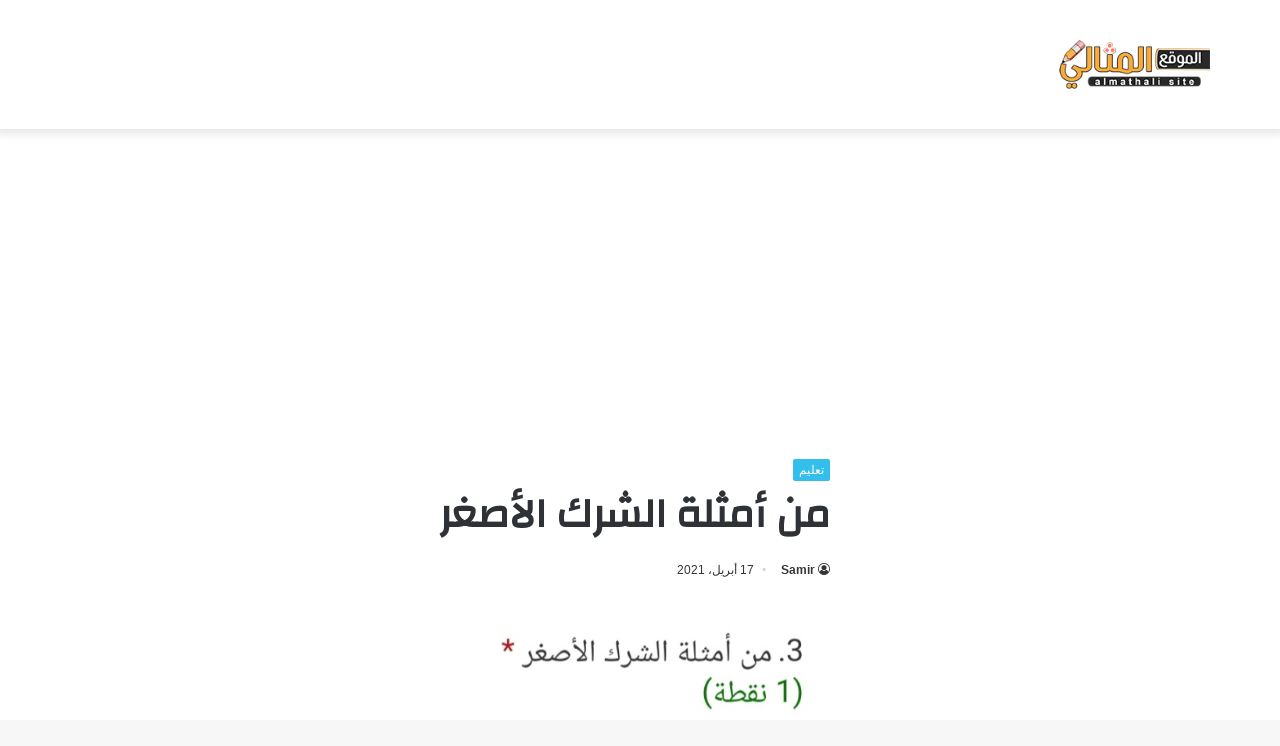

--- FILE ---
content_type: text/html; charset=UTF-8
request_url: https://almthali.com/27485/
body_size: 19909
content:
<!DOCTYPE html><html dir="rtl" lang="ar" class="" data-skin="light"><head><meta charset="UTF-8" /><link rel="profile" href="https://gmpg.org/xfn/11" /><meta name='robots' content='index, follow, max-image-preview:large, max-snippet:-1, max-video-preview:-1' /><title>من أمثلة الشرك الأصغر - الموقع المثالي</title><style id="rocket-critical-css">:root{--wp--preset--font-size--normal:16px;--wp--preset--font-size--huge:42px}figure{margin:0 0 1em}html{-ms-touch-action:manipulation;touch-action:manipulation;-webkit-text-size-adjust:100%;-ms-text-size-adjust:100%}article,figure,header{display:block}a{background-color:transparent}img{border-style:none}svg:not(:root){overflow:hidden}figure{margin:1em 0}*{padding:0;margin:0;list-style:none;border:0;outline:none;box-sizing:border-box}*:before,*:after{box-sizing:border-box}body{background:#F7F7F7;color:#2c2f34;font-family:-apple-system,BlinkMacSystemFont,"Segoe UI",Roboto,Oxygen,Oxygen-Sans,Ubuntu,Cantarell,"Helvetica Neue","Open Sans",Arial,sans-serif;font-size:13px;line-height:21px}h1{line-height:1.4;font-weight:600}h1{font-size:41px;font-weight:700}a{color:#333;text-decoration:none}img{max-width:100%;height:auto}iframe{max-width:100%}.stream-item{text-align:center;position:relative;z-index:2;margin:20px 0;padding:0}.stream-item iframe{margin:0 auto}.header-layout-3.no-stream-item .logo-container{width:100%;float:none}.tie-icon:before{font-family:'tiefonticon'!important;speak:never;font-style:normal;font-weight:400;font-variant:normal;text-transform:none;line-height:1;-webkit-font-smoothing:antialiased;-moz-osx-font-smoothing:grayscale;display:inline-block}.container{margin-right:auto;margin-left:auto;padding-left:15px;padding-right:15px}.container:after{content:"";display:table;clear:both}@media (min-width:768px){.container{width:100%}}@media (min-width:1200px){.container{max-width:1200px}}.tie-row{margin-left:-15px;margin-right:-15px}.tie-row:after{content:"";display:table;clear:both}.tie-col-md-4,.tie-col-md-8,.tie-col-xs-12{position:relative;min-height:1px;padding-left:15px;padding-right:15px}.tie-col-xs-12{float:left}.tie-col-xs-12{width:100%}@media (min-width:992px){.tie-col-md-4,.tie-col-md-8{float:left}.tie-col-md-4{width:33.33333%}.tie-col-md-8{width:66.66667%}}.clearfix:before,.clearfix:after{content:"\0020";display:block;height:0;overflow:hidden}.clearfix:after{clear:both}.tie-container,#tie-wrapper{height:100%;min-height:650px}.tie-container{position:relative;overflow:hidden}#tie-wrapper{background:#fff;position:relative;z-index:108;height:100%;margin:0 auto}.container-wrapper{background:#fff;border:1px solid rgba(0,0,0,.1);border-radius:2px;padding:30px}#content{margin-top:30px}@media (max-width:991px){#content{margin-top:15px}}.site-content{-ms-word-wrap:break-word;word-wrap:break-word}.theme-header{background:#fff;position:relative;z-index:999}.theme-header:after{content:"";display:table;clear:both}.theme-header.has-shadow{box-shadow:0 0 10px 5px rgba(0,0,0,.1)}.logo-row{position:relative}#logo{margin-top:40px;margin-bottom:40px;display:block;float:left}#logo img{vertical-align:middle}#logo a{display:inline-block}@media (max-width:991px){#theme-header.has-normal-width-logo #logo{margin:14px 0!important;text-align:left;line-height:1}#theme-header.has-normal-width-logo #logo img{width:auto;height:auto;max-width:190px}}@media (max-width:479px){#theme-header.has-normal-width-logo #logo img{max-width:160px;max-height:60px!important}}@media (max-width:991px){#theme-header.mobile-header-centered #logo{float:none;text-align:center}}@media (max-width:991px){.logo-container{border-width:0;display:-webkit-flex;display:-ms-flexbox;display:flex;-webkit-flex-flow:row nowrap;-ms-flex-flow:row nowrap;flex-flow:row nowrap;-webkit-align-items:center;-ms-flex-align:center;align-items:center;-webkit-justify-content:space-between;-ms-flex-pack:justify;justify-content:space-between}}.mobile-header-components{display:none;z-index:10;height:30px;line-height:30px;-webkit-flex-wrap:nowrap;-ms-flex-wrap:nowrap;flex-wrap:nowrap;-webkit-flex:1 1 0%;-ms-flex:1 1 0%;flex:1 1 0%}@media (max-width:991px){.logo-container:before,.logo-container:after{height:1px}.mobile-header-components{display:block}}@media (max-width:991px){#tie-wrapper header#theme-header{box-shadow:none;background:transparent!important}.logo-container{border-width:0;box-shadow:0 3px 7px 0 rgba(0,0,0,.1)}.logo-container{background-color:#fff}}.magazine2 .container-wrapper{border-width:0;padding:0;background-color:transparent;opacity:.99}.magazine2.post-layout-1 .entry-header-outer{padding:0 0 20px}@media (min-width:992px){.theme-header .logo-row>div{height:auto!important}}.background-overlay{background-attachment:fixed}.sidebar-right .main-content{float:left}@media (min-width:992px){.sidebar-right.magazine2 .main-content{padding-right:5px}}.post-meta{margin:10px 0 8px;font-size:12px;overflow:hidden}.post-meta,.post-meta a:not(:hover){color:#767676}.post-meta .meta-item{margin-right:8px;display:inline-block}.post-meta .meta-item.tie-icon:before{padding-right:3px}.post-meta .meta-item.date:before{content:"\f017"}.post-meta .no-avatars .author-name:before{content:"\f007";padding-right:3px}@media (max-width:767px){.entry-header .post-meta>span,.main-content .post-meta>span{float:left}}.post-cat-wrap{position:relative;z-index:3;margin-bottom:5px;font-weight:400;font-family:inherit!important;line-height:0;display:block}.post-cat{display:inline-block;background:#08f;color:#fff;padding:0 6px;font-size:12px;line-height:1.85em;margin-right:4px;position:relative;white-space:nowrap;word-wrap:normal;letter-spacing:0;border-radius:2px}.post-cat:first-child:last-child{margin:0}.entry-header{padding:30px 30px 0;margin-bottom:20px}@media (max-width:991px){.entry-header{padding:20px 20px 0}}@media (max-width:767px){.container-wrapper{padding:20px 15px}}#tie-wrapper:after{position:absolute;z-index:1000;top:-10%;left:-50%;width:0;height:0;background:rgba(0,0,0,.2);content:'';opacity:0}.theiaStickySidebar:after{content:"";display:table;clear:both}@font-face{font-family:'tiefonticon';src:url(https://almthali.com/wp-content/themes/jannah/assets/fonts/tielabs-fonticon/tielabs-fonticon.eot);src:url(https://almthali.com/wp-content/themes/jannah/assets/fonts/tielabs-fonticon/tielabs-fonticon.eot#iefix) format("embedded-opentype"),url(https://almthali.com/wp-content/themes/jannah/assets/fonts/tielabs-fonticon/tielabs-fonticon.woff) format("woff"),url(https://almthali.com/wp-content/themes/jannah/assets/fonts/tielabs-fonticon/tielabs-fonticon.ttf) format("truetype"),url(https://almthali.com/wp-content/themes/jannah/assets/fonts/tielabs-fonticon/tielabs-fonticon.svg#tielabs-fonticon) format("svg");font-weight:400;font-style:normal;font-display:block}.post-content.container-wrapper{padding:0}.entry-header{font-size:45px;line-height:1.2}@media (max-width:767px){.entry-header{font-size:28px}}.entry-header .entry-title{margin-bottom:15px}@media (max-width:767px){.entry-header .entry-title{font-size:28px}}.entry-header .post-cat{margin-bottom:6px}.entry-header .post-meta{overflow:inherit;font-size:12px;margin-top:5px;margin-bottom:0;line-height:24px}.entry-header .post-meta .meta-item{margin-right:12px}.entry-header .post-meta,.entry-header .post-meta a:not(:hover){color:#333}.entry-header .post-meta .meta-author{margin:0}.entry-header .post-meta .meta-author a{font-weight:600}.entry-header .post-meta .date:before{content:"\2022";color:#ccc;margin:0 3px 0 5px;display:inline-block}@media (max-width:767px){.entry-header .post-meta{margin-bottom:-8px}.entry-header .post-meta .meta-item{margin-bottom:8px!important}.entry-header .post-meta>span{float:initial!important}.entry-header .post-meta .meta-author a{font-weight:400}}.post-layout-1 .entry-header-outer{padding:30px 30px 20px}@media (max-width:767px){.post-layout-1 .entry-header-outer{padding:20px}}.post-layout-1 .entry-header{padding:0;margin:0}.featured-area{position:relative;margin-bottom:30px;line-height:1}@media (max-width:767px){.featured-area{margin-bottom:20px}}.featured-area img{width:100%}.single-featured-image{position:relative;margin:0;line-height:0}#post-extra-info{display:none}.wf-active h1{font-family:'Changa'}.post-cat{background-color:#32beeb;color:#FFF}.post-cat{background-color:#32beeb;color:#FFF}@media (min-width:1200px){.container{width:auto}}@media (min-width:1170px){.container{max-width:1170px}}html{direction:rtl}.tie-col-xs-12{float:right}@media (min-width:992px){.tie-col-md-4,.tie-col-md-8{float:right}}.post-cat{margin-right:0;margin-left:4px}.post-meta .meta-item{margin-left:8px;margin-right:0}.post-meta .tie-icon:before{padding-left:3px;padding-right:0!important}@media (max-width:767px){.entry-header .post-meta>span,.main-content .post-meta>span{float:right}}#logo{float:right}@media (max-width:991px){#theme-header.has-normal-width-logo #logo{text-align:right}.mobile-header-components{left:15px;right:auto}}@media (max-width:991px){.logo-container{-webkit-flex-direction:row-reverse;-ms-flex-direction:row-reverse;flex-direction:row-reverse}}.entry-header .post-meta .meta-item{margin-right:0;margin-left:12px}</style><link rel="preload" href="https://almthali.com/wp-content/cache/min/1/d2c0c506f715aea8f9a87ef624ffd52e.css" as="style" onload="this.onload=null;this.rel='stylesheet'" data-minify="1" /><link rel="canonical" href="https://almthali.com/27485/" /><meta property="og:locale" content="ar_AR" /><meta property="og:type" content="article" /><meta property="og:title" content="من أمثلة الشرك الأصغر" /><meta property="og:description" content="المحتويات 1. ماهو الشرك الاصغر 2. من أمثلة الشرك الأصغر 3. امثال على الشرك الاصغر من أمثلة الشرك الأصغر ، سؤال ورد في اختبار توحيد اول متوسط ف2 الشرك الاصغر يطلق على كل ما وصفه الله ورسوله لنا على انه شرك، ولكنه لا يخرج الانسان من ملة الاسلام، ولا ينتمي للشرك الأكبر، وحكم الشرك الاصغر &hellip;" /><meta property="og:url" content="https://almthali.com/27485/" /><meta property="og:site_name" content="الموقع المثالي" /><meta property="article:publisher" content="https://www.facebook.com/profile.php?id=100066736656416" /><meta property="article:published_time" content="2021-04-16T21:53:05+00:00" /><meta property="og:image" content="https://almthali.com/wp-content/uploads/2021/04/٢٠٢١٠٤١٥_٢٣٤٥٤٧.jpg" /><meta property="og:image:width" content="972" /><meta property="og:image:height" content="594" /><meta property="og:image:type" content="image/jpeg" /><meta name="author" content="Samir" /><meta name="twitter:card" content="summary_large_image" /><meta name="twitter:label1" content="كُتب بواسطة" /><meta name="twitter:data1" content="Samir" /> <script type="application/ld+json" class="yoast-schema-graph">{"@context":"https://schema.org","@graph":[{"@type":"Article","@id":"https://almthali.com/27485/#article","isPartOf":{"@id":"https://almthali.com/27485/"},"author":{"name":"Samir","@id":"https://almthali.com/#/schema/person/b90fb87c639603610883e75f3bad4e89"},"headline":"من أمثلة الشرك الأصغر","datePublished":"2021-04-16T21:53:05+00:00","dateModified":"2021-04-16T21:53:05+00:00","mainEntityOfPage":{"@id":"https://almthali.com/27485/"},"wordCount":2,"publisher":{"@id":"https://almthali.com/#organization"},"image":{"@id":"https://almthali.com/27485/#primaryimage"},"thumbnailUrl":"https://almthali.com/wp-content/uploads/2021/04/٢٠٢١٠٤١٥_٢٣٤٥٤٧.jpg","articleSection":["تعليم"],"inLanguage":"ar"},{"@type":"WebPage","@id":"https://almthali.com/27485/","url":"https://almthali.com/27485/","name":"من أمثلة الشرك الأصغر - الموقع المثالي","isPartOf":{"@id":"https://almthali.com/#website"},"primaryImageOfPage":{"@id":"https://almthali.com/27485/#primaryimage"},"image":{"@id":"https://almthali.com/27485/#primaryimage"},"thumbnailUrl":"https://almthali.com/wp-content/uploads/2021/04/٢٠٢١٠٤١٥_٢٣٤٥٤٧.jpg","datePublished":"2021-04-16T21:53:05+00:00","dateModified":"2021-04-16T21:53:05+00:00","breadcrumb":{"@id":"https://almthali.com/27485/#breadcrumb"},"inLanguage":"ar","potentialAction":[{"@type":"ReadAction","target":["https://almthali.com/27485/"]}]},{"@type":"ImageObject","inLanguage":"ar","@id":"https://almthali.com/27485/#primaryimage","url":"https://almthali.com/wp-content/uploads/2021/04/٢٠٢١٠٤١٥_٢٣٤٥٤٧.jpg","contentUrl":"https://almthali.com/wp-content/uploads/2021/04/٢٠٢١٠٤١٥_٢٣٤٥٤٧.jpg","width":972,"height":594},{"@type":"BreadcrumbList","@id":"https://almthali.com/27485/#breadcrumb","itemListElement":[{"@type":"ListItem","position":1,"name":"الرئيسية","item":"https://almthali.com/"},{"@type":"ListItem","position":2,"name":"تعليم","item":"https://almthali.com/education/"},{"@type":"ListItem","position":3,"name":"من أمثلة الشرك الأصغر"}]},{"@type":"WebSite","@id":"https://almthali.com/#website","url":"https://almthali.com/","name":"الموقع المثالي","description":"الصفحة الرئيسية","publisher":{"@id":"https://almthali.com/#organization"},"potentialAction":[{"@type":"SearchAction","target":{"@type":"EntryPoint","urlTemplate":"https://almthali.com/?s={search_term_string}"},"query-input":"required name=search_term_string"}],"inLanguage":"ar"},{"@type":"Organization","@id":"https://almthali.com/#organization","name":"الموقع المثالي","url":"https://almthali.com/","sameAs":["https://www.facebook.com/profile.php?id=100066736656416"],"logo":{"@type":"ImageObject","inLanguage":"ar","@id":"https://almthali.com/#/schema/logo/image/","url":"https://almthali.com/wp-content/uploads/2020/03/logo.png","contentUrl":"https://almthali.com/wp-content/uploads/2020/03/logo.png","width":190,"height":60,"caption":"الموقع المثالي"},"image":{"@id":"https://almthali.com/#/schema/logo/image/"}},{"@type":"Person","@id":"https://almthali.com/#/schema/person/b90fb87c639603610883e75f3bad4e89","name":"Samir","image":{"@type":"ImageObject","inLanguage":"ar","@id":"https://almthali.com/#/schema/person/image/","url":"https://secure.gravatar.com/avatar/f6745425b8f909dbc5ed79fa84f731b0c9c8c6cc19dc2ffea3f16f66b4a50486?s=96&d=mm&r=g","contentUrl":"https://secure.gravatar.com/avatar/f6745425b8f909dbc5ed79fa84f731b0c9c8c6cc19dc2ffea3f16f66b4a50486?s=96&d=mm&r=g","caption":"Samir"}}]}</script> <link rel='dns-prefetch' href='//fonts.googleapis.com' /><style id='wp-img-auto-sizes-contain-inline-css' type='text/css'>img:is([sizes=auto i],[sizes^="auto," i]){contain-intrinsic-size:3000px 1500px}</style><link rel='preload' id='notosanskufiarabic-css' href='https://fonts.googleapis.com/earlyaccess/notosanskufiarabic?ver=6.9' as="style" onload="this.onload=null;this.rel='stylesheet'" type='text/css' media='all' /><style id='wp-block-library-inline-css' type='text/css'>:root{--wp-block-synced-color:#7a00df;--wp-block-synced-color--rgb:122,0,223;--wp-bound-block-color:var(--wp-block-synced-color);--wp-editor-canvas-background:#ddd;--wp-admin-theme-color:#007cba;--wp-admin-theme-color--rgb:0,124,186;--wp-admin-theme-color-darker-10:#006ba1;--wp-admin-theme-color-darker-10--rgb:0,107,160.5;--wp-admin-theme-color-darker-20:#005a87;--wp-admin-theme-color-darker-20--rgb:0,90,135;--wp-admin-border-width-focus:2px}@media (min-resolution:192dpi){:root{--wp-admin-border-width-focus:1.5px}}.wp-element-button{cursor:pointer}:root .has-very-light-gray-background-color{background-color:#eee}:root .has-very-dark-gray-background-color{background-color:#313131}:root .has-very-light-gray-color{color:#eee}:root .has-very-dark-gray-color{color:#313131}:root .has-vivid-green-cyan-to-vivid-cyan-blue-gradient-background{background:linear-gradient(135deg,#00d084,#0693e3)}:root .has-purple-crush-gradient-background{background:linear-gradient(135deg,#34e2e4,#4721fb 50%,#ab1dfe)}:root .has-hazy-dawn-gradient-background{background:linear-gradient(135deg,#faaca8,#dad0ec)}:root .has-subdued-olive-gradient-background{background:linear-gradient(135deg,#fafae1,#67a671)}:root .has-atomic-cream-gradient-background{background:linear-gradient(135deg,#fdd79a,#004a59)}:root .has-nightshade-gradient-background{background:linear-gradient(135deg,#330968,#31cdcf)}:root .has-midnight-gradient-background{background:linear-gradient(135deg,#020381,#2874fc)}:root{--wp--preset--font-size--normal:16px;--wp--preset--font-size--huge:42px}.has-regular-font-size{font-size:1em}.has-larger-font-size{font-size:2.625em}.has-normal-font-size{font-size:var(--wp--preset--font-size--normal)}.has-huge-font-size{font-size:var(--wp--preset--font-size--huge)}.has-text-align-center{text-align:center}.has-text-align-left{text-align:left}.has-text-align-right{text-align:right}.has-fit-text{white-space:nowrap!important}#end-resizable-editor-section{display:none}.aligncenter{clear:both}.items-justified-left{justify-content:flex-start}.items-justified-center{justify-content:center}.items-justified-right{justify-content:flex-end}.items-justified-space-between{justify-content:space-between}.screen-reader-text{border:0;clip-path:inset(50%);height:1px;margin:-1px;overflow:hidden;padding:0;position:absolute;width:1px;word-wrap:normal!important}.screen-reader-text:focus{background-color:#ddd;clip-path:none;color:#444;display:block;font-size:1em;height:auto;left:5px;line-height:normal;padding:15px 23px 14px;text-decoration:none;top:5px;width:auto;z-index:100000}html :where(.has-border-color){border-style:solid}html :where([style*=border-top-color]){border-top-style:solid}html :where([style*=border-right-color]){border-right-style:solid}html :where([style*=border-bottom-color]){border-bottom-style:solid}html :where([style*=border-left-color]){border-left-style:solid}html :where([style*=border-width]){border-style:solid}html :where([style*=border-top-width]){border-top-style:solid}html :where([style*=border-right-width]){border-right-style:solid}html :where([style*=border-bottom-width]){border-bottom-style:solid}html :where([style*=border-left-width]){border-left-style:solid}html :where(img[class*=wp-image-]){height:auto;max-width:100%}:where(figure){margin:0 0 1em}html :where(.is-position-sticky){--wp-admin--admin-bar--position-offset:var(--wp-admin--admin-bar--height,0)}@media screen and (max-width:600px){html :where(.is-position-sticky){--wp-admin--admin-bar--position-offset:0}}</style><style id='global-styles-inline-css' type='text/css'>:root{--wp--preset--aspect-ratio--square:1;--wp--preset--aspect-ratio--4-3:4/3;--wp--preset--aspect-ratio--3-4:3/4;--wp--preset--aspect-ratio--3-2:3/2;--wp--preset--aspect-ratio--2-3:2/3;--wp--preset--aspect-ratio--16-9:16/9;--wp--preset--aspect-ratio--9-16:9/16;--wp--preset--color--black:#000;--wp--preset--color--cyan-bluish-gray:#abb8c3;--wp--preset--color--white:#fff;--wp--preset--color--pale-pink:#f78da7;--wp--preset--color--vivid-red:#cf2e2e;--wp--preset--color--luminous-vivid-orange:#ff6900;--wp--preset--color--luminous-vivid-amber:#fcb900;--wp--preset--color--light-green-cyan:#7bdcb5;--wp--preset--color--vivid-green-cyan:#00d084;--wp--preset--color--pale-cyan-blue:#8ed1fc;--wp--preset--color--vivid-cyan-blue:#0693e3;--wp--preset--color--vivid-purple:#9b51e0;--wp--preset--gradient--vivid-cyan-blue-to-vivid-purple:linear-gradient(135deg,rgb(6,147,227) 0%,rgb(155,81,224) 100%);--wp--preset--gradient--light-green-cyan-to-vivid-green-cyan:linear-gradient(135deg,rgb(122,220,180) 0%,rgb(0,208,130) 100%);--wp--preset--gradient--luminous-vivid-amber-to-luminous-vivid-orange:linear-gradient(135deg,rgb(252,185,0) 0%,rgb(255,105,0) 100%);--wp--preset--gradient--luminous-vivid-orange-to-vivid-red:linear-gradient(135deg,rgb(255,105,0) 0%,rgb(207,46,46) 100%);--wp--preset--gradient--very-light-gray-to-cyan-bluish-gray:linear-gradient(135deg,rgb(238,238,238) 0%,rgb(169,184,195) 100%);--wp--preset--gradient--cool-to-warm-spectrum:linear-gradient(135deg,rgb(74,234,220) 0%,rgb(151,120,209) 20%,rgb(207,42,186) 40%,rgb(238,44,130) 60%,rgb(251,105,98) 80%,rgb(254,248,76) 100%);--wp--preset--gradient--blush-light-purple:linear-gradient(135deg,rgb(255,206,236) 0%,rgb(152,150,240) 100%);--wp--preset--gradient--blush-bordeaux:linear-gradient(135deg,rgb(254,205,165) 0%,rgb(254,45,45) 50%,rgb(107,0,62) 100%);--wp--preset--gradient--luminous-dusk:linear-gradient(135deg,rgb(255,203,112) 0%,rgb(199,81,192) 50%,rgb(65,88,208) 100%);--wp--preset--gradient--pale-ocean:linear-gradient(135deg,rgb(255,245,203) 0%,rgb(182,227,212) 50%,rgb(51,167,181) 100%);--wp--preset--gradient--electric-grass:linear-gradient(135deg,rgb(202,248,128) 0%,rgb(113,206,126) 100%);--wp--preset--gradient--midnight:linear-gradient(135deg,rgb(2,3,129) 0%,rgb(40,116,252) 100%);--wp--preset--font-size--small:13px;--wp--preset--font-size--medium:20px;--wp--preset--font-size--large:36px;--wp--preset--font-size--x-large:42px;--wp--preset--spacing--20:.44rem;--wp--preset--spacing--30:.67rem;--wp--preset--spacing--40:1rem;--wp--preset--spacing--50:1.5rem;--wp--preset--spacing--60:2.25rem;--wp--preset--spacing--70:3.38rem;--wp--preset--spacing--80:5.06rem;--wp--preset--shadow--natural:6px 6px 9px rgba(0,0,0,.2);--wp--preset--shadow--deep:12px 12px 50px rgba(0,0,0,.4);--wp--preset--shadow--sharp:6px 6px 0 rgba(0,0,0,.2);--wp--preset--shadow--outlined:6px 6px 0 -3px rgb(255,255,255),6px 6px rgb(0,0,0);--wp--preset--shadow--crisp:6px 6px 0 rgb(0,0,0)}:where(.is-layout-flex){gap:.5em}:where(.is-layout-grid){gap:.5em}body .is-layout-flex{display:flex}.is-layout-flex{flex-wrap:wrap;align-items:center}.is-layout-flex>:is(*,div){margin:0}body .is-layout-grid{display:grid}.is-layout-grid>:is(*,div){margin:0}:where(.wp-block-columns.is-layout-flex){gap:2em}:where(.wp-block-columns.is-layout-grid){gap:2em}:where(.wp-block-post-template.is-layout-flex){gap:1.25em}:where(.wp-block-post-template.is-layout-grid){gap:1.25em}.has-black-color{color:var(--wp--preset--color--black)!important}.has-cyan-bluish-gray-color{color:var(--wp--preset--color--cyan-bluish-gray)!important}.has-white-color{color:var(--wp--preset--color--white)!important}.has-pale-pink-color{color:var(--wp--preset--color--pale-pink)!important}.has-vivid-red-color{color:var(--wp--preset--color--vivid-red)!important}.has-luminous-vivid-orange-color{color:var(--wp--preset--color--luminous-vivid-orange)!important}.has-luminous-vivid-amber-color{color:var(--wp--preset--color--luminous-vivid-amber)!important}.has-light-green-cyan-color{color:var(--wp--preset--color--light-green-cyan)!important}.has-vivid-green-cyan-color{color:var(--wp--preset--color--vivid-green-cyan)!important}.has-pale-cyan-blue-color{color:var(--wp--preset--color--pale-cyan-blue)!important}.has-vivid-cyan-blue-color{color:var(--wp--preset--color--vivid-cyan-blue)!important}.has-vivid-purple-color{color:var(--wp--preset--color--vivid-purple)!important}.has-black-background-color{background-color:var(--wp--preset--color--black)!important}.has-cyan-bluish-gray-background-color{background-color:var(--wp--preset--color--cyan-bluish-gray)!important}.has-white-background-color{background-color:var(--wp--preset--color--white)!important}.has-pale-pink-background-color{background-color:var(--wp--preset--color--pale-pink)!important}.has-vivid-red-background-color{background-color:var(--wp--preset--color--vivid-red)!important}.has-luminous-vivid-orange-background-color{background-color:var(--wp--preset--color--luminous-vivid-orange)!important}.has-luminous-vivid-amber-background-color{background-color:var(--wp--preset--color--luminous-vivid-amber)!important}.has-light-green-cyan-background-color{background-color:var(--wp--preset--color--light-green-cyan)!important}.has-vivid-green-cyan-background-color{background-color:var(--wp--preset--color--vivid-green-cyan)!important}.has-pale-cyan-blue-background-color{background-color:var(--wp--preset--color--pale-cyan-blue)!important}.has-vivid-cyan-blue-background-color{background-color:var(--wp--preset--color--vivid-cyan-blue)!important}.has-vivid-purple-background-color{background-color:var(--wp--preset--color--vivid-purple)!important}.has-black-border-color{border-color:var(--wp--preset--color--black)!important}.has-cyan-bluish-gray-border-color{border-color:var(--wp--preset--color--cyan-bluish-gray)!important}.has-white-border-color{border-color:var(--wp--preset--color--white)!important}.has-pale-pink-border-color{border-color:var(--wp--preset--color--pale-pink)!important}.has-vivid-red-border-color{border-color:var(--wp--preset--color--vivid-red)!important}.has-luminous-vivid-orange-border-color{border-color:var(--wp--preset--color--luminous-vivid-orange)!important}.has-luminous-vivid-amber-border-color{border-color:var(--wp--preset--color--luminous-vivid-amber)!important}.has-light-green-cyan-border-color{border-color:var(--wp--preset--color--light-green-cyan)!important}.has-vivid-green-cyan-border-color{border-color:var(--wp--preset--color--vivid-green-cyan)!important}.has-pale-cyan-blue-border-color{border-color:var(--wp--preset--color--pale-cyan-blue)!important}.has-vivid-cyan-blue-border-color{border-color:var(--wp--preset--color--vivid-cyan-blue)!important}.has-vivid-purple-border-color{border-color:var(--wp--preset--color--vivid-purple)!important}.has-vivid-cyan-blue-to-vivid-purple-gradient-background{background:var(--wp--preset--gradient--vivid-cyan-blue-to-vivid-purple)!important}.has-light-green-cyan-to-vivid-green-cyan-gradient-background{background:var(--wp--preset--gradient--light-green-cyan-to-vivid-green-cyan)!important}.has-luminous-vivid-amber-to-luminous-vivid-orange-gradient-background{background:var(--wp--preset--gradient--luminous-vivid-amber-to-luminous-vivid-orange)!important}.has-luminous-vivid-orange-to-vivid-red-gradient-background{background:var(--wp--preset--gradient--luminous-vivid-orange-to-vivid-red)!important}.has-very-light-gray-to-cyan-bluish-gray-gradient-background{background:var(--wp--preset--gradient--very-light-gray-to-cyan-bluish-gray)!important}.has-cool-to-warm-spectrum-gradient-background{background:var(--wp--preset--gradient--cool-to-warm-spectrum)!important}.has-blush-light-purple-gradient-background{background:var(--wp--preset--gradient--blush-light-purple)!important}.has-blush-bordeaux-gradient-background{background:var(--wp--preset--gradient--blush-bordeaux)!important}.has-luminous-dusk-gradient-background{background:var(--wp--preset--gradient--luminous-dusk)!important}.has-pale-ocean-gradient-background{background:var(--wp--preset--gradient--pale-ocean)!important}.has-electric-grass-gradient-background{background:var(--wp--preset--gradient--electric-grass)!important}.has-midnight-gradient-background{background:var(--wp--preset--gradient--midnight)!important}.has-small-font-size{font-size:var(--wp--preset--font-size--small)!important}.has-medium-font-size{font-size:var(--wp--preset--font-size--medium)!important}.has-large-font-size{font-size:var(--wp--preset--font-size--large)!important}.has-x-large-font-size{font-size:var(--wp--preset--font-size--x-large)!important}</style><style id='classic-theme-styles-inline-css' type='text/css'>
/*! This file is auto-generated */
.wp-block-button__link{color:#fff;background-color:#32373c;border-radius:9999px;box-shadow:none;text-decoration:none;padding:calc(.667em + 2px) calc(1.333em + 2px);font-size:1.125em}.wp-block-file__button{background:#32373c;color:#fff;text-decoration:none}</style><link rel='preload' id='tie-css-print-css' href='https://almthali.com/wp-content/cache/busting/1/wp-content/themes/jannah/assets/css/print-5.4.10.css' as="style" onload="this.onload=null;this.rel='stylesheet'" type='text/css' media='print' /><style id='tie-css-style-custom-inline-css' type='text/css'>.brand-title,a:hover,.tie-popup-search-submit,#logo.text-logo a,.theme-header nav .components #search-submit:hover,.theme-header .header-nav .components>li:hover>a,.theme-header .header-nav .components li a:hover,.main-menu ul.cats-vertical li a.is-active,.main-menu ul.cats-vertical li a:hover,.main-nav li.mega-menu .post-meta a:hover,.main-nav li.mega-menu .post-box-title a:hover,.search-in-main-nav.autocomplete-suggestions a:hover,#main-nav .menu ul:not(.cats-horizontal) li:hover>a,#main-nav .menu ul li.current-menu-item:not(.mega-link-column)>a,.top-nav .menu li:hover>a,.top-nav .menu>.tie-current-menu>a,.search-in-top-nav.autocomplete-suggestions .post-title a:hover,div.mag-box .mag-box-options .mag-box-filter-links a.active,.mag-box-filter-links .flexMenu-viewMore:hover>a,.stars-rating-active,body .tabs.tabs .active>a,.video-play-icon,.spinner-circle:after,#go-to-content:hover,.comment-list .comment-author .fn,.commentlist .comment-author .fn,blockquote::before,blockquote cite,blockquote.quote-simple p,.multiple-post-pages a:hover,#story-index li .is-current,.latest-tweets-widget .twitter-icon-wrap span,.wide-slider-nav-wrapper .slide,.wide-next-prev-slider-wrapper .tie-slider-nav li:hover span,.review-final-score h3,#mobile-menu-icon:hover .menu-text,body .entry a,.dark-skin body .entry a,.entry .post-bottom-meta a:hover,.comment-list .comment-content a,q a,blockquote a,.widget.tie-weather-widget .icon-basecloud-bg:after,.site-footer a:hover,.site-footer .stars-rating-active,.site-footer .twitter-icon-wrap span,.site-info a:hover{color:#32beeb}#instagram-link a:hover{color:#32beeb!important;border-color:#32beeb!important}#theme-header #main-nav .spinner-circle:after{color:#32beeb}[type='submit'],.button,.generic-button a,.generic-button button,.theme-header .header-nav .comp-sub-menu a.button.guest-btn:hover,.theme-header .header-nav .comp-sub-menu a.checkout-button,nav.main-nav .menu>li.tie-current-menu>a,nav.main-nav .menu>li:hover>a,.main-menu .mega-links-head:after,.main-nav .mega-menu.mega-cat .cats-horizontal li a.is-active,#mobile-menu-icon:hover .nav-icon,#mobile-menu-icon:hover .nav-icon:before,#mobile-menu-icon:hover .nav-icon:after,.search-in-main-nav.autocomplete-suggestions a.button,.search-in-top-nav.autocomplete-suggestions a.button,.spinner>div,.post-cat,.pages-numbers li.current span,.multiple-post-pages>span,#tie-wrapper .mejs-container .mejs-controls,.mag-box-filter-links a:hover,.slider-arrow-nav a:not(.pagination-disabled):hover,.comment-list .reply a:hover,.commentlist .reply a:hover,#reading-position-indicator,#story-index-icon,.videos-block .playlist-title,.review-percentage .review-item span span,.tie-slick-dots li.slick-active button,.tie-slick-dots li button:hover,.digital-rating-static,.timeline-widget li a:hover .date:before,#wp-calendar #today,.posts-list-counter li.widget-post-list:before,.cat-counter a+span,.tie-slider-nav li span:hover,.fullwidth-area .widget_tag_cloud .tagcloud a:hover,.magazine2:not(.block-head-4) .dark-widgetized-area ul.tabs a:hover,.magazine2:not(.block-head-4) .dark-widgetized-area ul.tabs .active a,.magazine1 .dark-widgetized-area ul.tabs a:hover,.magazine1 .dark-widgetized-area ul.tabs .active a,.block-head-4.magazine2 .dark-widgetized-area .tabs.tabs .active a,.block-head-4.magazine2 .dark-widgetized-area .tabs>.active a:before,.block-head-4.magazine2 .dark-widgetized-area .tabs>.active a:after,.demo_store,.demo #logo:after,.demo #sticky-logo:after,.widget.tie-weather-widget,span.video-close-btn:hover,#go-to-top,.latest-tweets-widget .slider-links .button:not(:hover){background-color:#32beeb;color:#FFF}.tie-weather-widget .widget-title .the-subtitle,.block-head-4.magazine2 #footer .tabs .active a:hover{color:#FFF}pre,code,.pages-numbers li.current span,.theme-header .header-nav .comp-sub-menu a.button.guest-btn:hover,.multiple-post-pages>span,.post-content-slideshow .tie-slider-nav li span:hover,#tie-body .tie-slider-nav li>span:hover,.slider-arrow-nav a:not(.pagination-disabled):hover,.main-nav .mega-menu.mega-cat .cats-horizontal li a.is-active,.main-nav .mega-menu.mega-cat .cats-horizontal li a:hover,.main-menu .menu>li>.menu-sub-content{border-color:#32beeb}.main-menu .menu>li.tie-current-menu{border-bottom-color:#32beeb}.top-nav .menu li.tie-current-menu>a:before,.top-nav .menu li.menu-item-has-children:hover>a:before{border-top-color:#32beeb}.main-nav .main-menu .menu>li.tie-current-menu>a:before,.main-nav .main-menu .menu>li:hover>a:before{border-top-color:#FFF}header.main-nav-light .main-nav .menu-item-has-children li:hover>a:before,header.main-nav-light .main-nav .mega-menu li:hover>a:before{border-left-color:#32beeb}.rtl header.main-nav-light .main-nav .menu-item-has-children li:hover>a:before,.rtl header.main-nav-light .main-nav .mega-menu li:hover>a:before{border-right-color:#32beeb;border-left-color:transparent}.top-nav ul.menu li .menu-item-has-children:hover>a:before{border-top-color:transparent;border-left-color:#32beeb}.rtl .top-nav ul.menu li .menu-item-has-children:hover>a:before{border-left-color:transparent;border-right-color:#32beeb}::-moz-selection{background-color:#32beeb;color:#FFF}::selection{background-color:#32beeb;color:#FFF}circle.circle_bar{stroke:#32beeb}#reading-position-indicator{box-shadow:0 0 10px rgba(50,190,235,.7)}#logo.text-logo a:hover,body .entry a:hover,.dark-skin body .entry a:hover,.comment-list .comment-content a:hover,.block-head-4.magazine2 .site-footer .tabs li a:hover,q a:hover,blockquote a:hover{color:#008cb9}.button:hover,input[type='submit']:hover,.generic-button a:hover,.generic-button button:hover,a.post-cat:hover,.site-footer .button:hover,.site-footer [type='submit']:hover,.search-in-main-nav.autocomplete-suggestions a.button:hover,.search-in-top-nav.autocomplete-suggestions a.button:hover,.theme-header .header-nav .comp-sub-menu a.checkout-button:hover{background-color:#008cb9;color:#FFF}.theme-header .header-nav .comp-sub-menu a.checkout-button:not(:hover),body .entry a.button{color:#FFF}#story-index.is-compact .story-index-content{background-color:#32beeb}#story-index.is-compact .story-index-content a,#story-index.is-compact .story-index-content .is-current{color:#FFF}#tie-body .section-title-default,#tie-body .mag-box-title,#tie-body #comments-title,#tie-body .review-box-header,#tie-body .comment-reply-title,#tie-body .comment-reply-title,#tie-body .related.products>h2,#tie-body .up-sells>h2,#tie-body .cross-sells>h2,#tie-body .cart_totals>h2,#tie-body .bbp-form legend{color:#FFF;background-color:#32beeb}#tie-body .mag-box-filter-links>li>a,#tie-body .mag-box-title h3 a,#tie-body .block-more-button{color:#FFF}#tie-body .flexMenu-viewMore:hover>a{color:#32beeb}#tie-body .mag-box-filter-links>li>a:hover,#tie-body .mag-box-filter-links li>a.active{background-color:#FFF;color:#32beeb}#tie-body .slider-arrow-nav a{border-color:rgba(#FFFFFF,.2);color:#FFF}#tie-body .mag-box-title a.pagination-disabled,#tie-body .mag-box-title a.pagination-disabled:hover{color:#FFFFFF!important}#tie-body .slider-arrow-nav a:not(.pagination-disabled):hover{background-color:#FFF;border-color:#FFF;color:#32beeb}</style> <script type="text/javascript" src="https://almthali.com/wp-content/cache/busting/1/wp-includes/js/jquery/jquery.min-3.7.1.js" id="jquery-core-js"></script> <script type="text/javascript" src="https://almthali.com/wp-content/cache/busting/1/wp-includes/js/jquery/jquery-migrate.min-3.4.1.js" id="jquery-migrate-js"></script> <script data-minify="1" type="text/javascript" src="https://almthali.com/wp-content/cache/min/1/wp-content/plugins/wp-hide-post/public/js/wp-hide-post-public-7adbb885c31d9e5dffa4560b7ef543fc.js" id="wp-hide-post-js"></script> <script type="text/javascript" src="https://almthali.com/wp-content/cache/busting/1/wp-content/plugins/luckywp-table-of-contents/front/assets/main.min-2.1.4.js" id="lwptoc-main-js"></script> <meta http-equiv="X-UA-Compatible" content="IE=edge"><meta name="theme-color" content="#32beeb" /><meta name="viewport" content="width=device-width, initial-scale=1.0" /><link rel="icon" href="https://almthali.com/wp-content/uploads/2021/05/almthali.ico" sizes="32x32" /><link rel="icon" href="https://almthali.com/wp-content/uploads/2021/05/almthali.ico" sizes="192x192" /><link rel="apple-touch-icon" href="https://almthali.com/wp-content/uploads/2021/05/almthali.ico" /><meta name="msapplication-TileImage" content="https://almthali.com/wp-content/uploads/2021/05/almthali.ico" /> <noscript><style id="rocket-lazyload-nojs-css">.rll-youtube-player,[data-lazy-src]{display:none!important}</style></noscript><script>/*! loadCSS rel=preload polyfill. [c]2017 Filament Group, Inc. MIT License */
(function(w){"use strict";if(!w.loadCSS){w.loadCSS=function(){}}
var rp=loadCSS.relpreload={};rp.support=(function(){var ret;try{ret=w.document.createElement("link").relList.supports("preload")}catch(e){ret=!1}
return function(){return ret}})();rp.bindMediaToggle=function(link){var finalMedia=link.media||"all";function enableStylesheet(){link.media=finalMedia}
if(link.addEventListener){link.addEventListener("load",enableStylesheet)}else if(link.attachEvent){link.attachEvent("onload",enableStylesheet)}
setTimeout(function(){link.rel="stylesheet";link.media="only x"});setTimeout(enableStylesheet,3000)};rp.poly=function(){if(rp.support()){return}
var links=w.document.getElementsByTagName("link");for(var i=0;i<links.length;i++){var link=links[i];if(link.rel==="preload"&&link.getAttribute("as")==="style"&&!link.getAttribute("data-loadcss")){link.setAttribute("data-loadcss",!0);rp.bindMediaToggle(link)}}};if(!rp.support()){rp.poly();var run=w.setInterval(rp.poly,500);if(w.addEventListener){w.addEventListener("load",function(){rp.poly();w.clearInterval(run)})}else if(w.attachEvent){w.attachEvent("onload",function(){rp.poly();w.clearInterval(run)})}}
if(typeof exports!=="undefined"){exports.loadCSS=loadCSS}
else{w.loadCSS=loadCSS}}(typeof global!=="undefined"?global:this))</script></head><body id="tie-body" class="rtl wp-singular post-template-default single single-post postid-27485 single-format-standard wp-theme-jannah wrapper-has-shadow block-head-7 magazine2 is-thumb-overlay-disabled is-desktop is-header-layout-3 has-header-below-ad sidebar-right has-sidebar post-layout-1 narrow-title-narrow-media is-standard-format hide_sidebars hide_share_post_top hide_post_newsletter hide_post_authorbio hide_post_nav"> <script async src="https://pagead2.googlesyndication.com/pagead/js/adsbygoogle.js?client=ca-pub-6663558515376244"
     crossorigin="anonymous"></script> <div class="background-overlay"><div id="tie-container" class="site tie-container"><div id="tie-wrapper"><header id="theme-header" class="theme-header header-layout-3 main-nav-light main-nav-default-light main-nav-above no-stream-item has-shadow has-normal-width-logo mobile-header-centered"><div class="container header-container"><div class="tie-row logo-row"><div class="logo-wrapper"><div class="tie-col-md-4 logo-container clearfix"><div id="mobile-header-components-area_1" class="mobile-header-components"></div><div id="logo" class="image-logo" > <a title="الموقع المثالي" href="https://almthali.com/"> <picture class="tie-logo-default tie-logo-picture"> <source class="tie-logo-source-default tie-logo-source" data-lazy-srcset="https://almthali.com/wp-content/uploads/2020/03/logo.png"> <img class="tie-logo-img-default tie-logo-img rocket-lazyload" data-lazy-src="https://almthali.com/wp-content/uploads/2020/03/logo.png" alt="الموقع المثالي" width="300" height="49" style="max-height:49px !important; width: auto;" /> </picture> </a></div><div id="mobile-header-components-area_2" class="mobile-header-components"></div></div></div></div></div></header><div class="stream-item stream-item-below-header"><script async src="https://pagead2.googlesyndication.com/pagead/js/adsbygoogle.js?client=ca-pub-6663558515376244"
     crossorigin="anonymous"></script>  <ins class="adsbygoogle"
style="display:block"
data-ad-client="ca-pub-6663558515376244"
data-ad-slot="9573258290"
data-ad-format="auto"
data-full-width-responsive="true"></ins> <script>(adsbygoogle = window.adsbygoogle || []).push({});</script> </div><div id="content" class="site-content container"><div id="main-content-row" class="tie-row main-content-row"><div class="main-content tie-col-md-8 tie-col-xs-12" role="main"><article id="the-post" class="container-wrapper post-content tie-standard"><header class="entry-header-outer"><div class="entry-header"><span class="post-cat-wrap"><a class="post-cat tie-cat-2" href="https://almthali.com/education/">تعليم</a></span><h1 class="post-title entry-title">من أمثلة الشرك الأصغر</h1><div id="single-post-meta" class="post-meta clearfix"><span class="author-meta single-author no-avatars"><span class="meta-item meta-author-wrapper meta-author-2"><span class="meta-author"><a href="https://almthali.com/author/samir/" class="author-name tie-icon" title="Samir">Samir</a></span></span></span><span class="date meta-item tie-icon">17 أبريل، 2021</span></div></div></header><div  class="featured-area"><div class="featured-area-inner"><figure class="single-featured-image"><img width="972" height="594" src="data:image/svg+xml,%3Csvg%20xmlns='http://www.w3.org/2000/svg'%20viewBox='0%200%20972%20594'%3E%3C/svg%3E" class="attachment-full size-full wp-post-image" alt="" is_main_img="1" decoding="async" fetchpriority="high" data-lazy-srcset="https://almthali.com/wp-content/uploads/2021/04/٢٠٢١٠٤١٥_٢٣٤٥٤٧.jpg 972w, https://almthali.com/wp-content/uploads/2021/04/٢٠٢١٠٤١٥_٢٣٤٥٤٧-300x183.jpg 300w, https://almthali.com/wp-content/uploads/2021/04/٢٠٢١٠٤١٥_٢٣٤٥٤٧-768x469.jpg 768w" data-lazy-sizes="(max-width: 972px) 100vw, 972px" data-lazy-src="https://almthali.com/wp-content/uploads/2021/04/٢٠٢١٠٤١٥_٢٣٤٥٤٧.jpg" /><noscript><img width="972" height="594" src="https://almthali.com/wp-content/uploads/2021/04/٢٠٢١٠٤١٥_٢٣٤٥٤٧.jpg" class="attachment-full size-full wp-post-image" alt="" is_main_img="1" decoding="async" fetchpriority="high" srcset="https://almthali.com/wp-content/uploads/2021/04/٢٠٢١٠٤١٥_٢٣٤٥٤٧.jpg 972w, https://almthali.com/wp-content/uploads/2021/04/٢٠٢١٠٤١٥_٢٣٤٥٤٧-300x183.jpg 300w, https://almthali.com/wp-content/uploads/2021/04/٢٠٢١٠٤١٥_٢٣٤٥٤٧-768x469.jpg 768w" sizes="(max-width: 972px) 100vw, 972px" /></noscript></figure></div></div><div class="entry-content entry clearfix"><div class="lwptoc lwptoc-autoWidth lwptoc-baseItems lwptoc-light lwptoc-notInherit" data-smooth-scroll="1" data-smooth-scroll-offset="24"><div class="lwptoc_i"><div class="lwptoc_header"> <b class="lwptoc_title">المحتويات</b></div><div class="lwptoc_items lwptoc_items-visible"><div class="lwptoc_itemWrap"><div class="lwptoc_item"> <a href="#lwptoc1"> <span class="lwptoc_item_number">1.</span> <span class="lwptoc_item_label">ماهو الشرك الاصغر</span> </a></div><div class="lwptoc_item"> <a href="#lwptoc2"> <span class="lwptoc_item_number">2.</span> <span class="lwptoc_item_label">من أمثلة الشرك الأصغر</span> </a></div><div class="lwptoc_item"> <a href="#lwptoc3"> <span class="lwptoc_item_number">3.</span> <span class="lwptoc_item_label">امثال على الشرك الاصغر</span> </a></div></div></div></div></div><p>من أمثلة الشرك الأصغر ، سؤال ورد في اختبار توحيد اول متوسط ف2 الشرك الاصغر يطلق على كل ما وصفه الله ورسوله لنا على انه شرك، ولكنه لا يخرج الانسان من ملة الاسلام، ولا ينتمي للشرك الأكبر، وحكم الشرك الاصغر اذا مات الانسان وهو مشرك بالشرك الاصغر فإنه يبقى مسلماً، ولكنه سيلقى عذاباً شديداً عقاباً على شركه، ولكنه لن يخلد في النار مثل المشرك بالشرك الأكبر، الذي يخلد في النار، أمثلة للشرك الأكبر والأصغر، وهنا سنذكر امثلة على الشرك الاصغر: يجب على الطالب التعرف على الإجابة الصحيحة والنموذجية التي يتناولها مثل هذا السؤال، اختر الإجابة الصحيحة فيما يلي: 3.من أمثلة الشرك الأصغر (1 نقطة) الرياء السجود للأصنام بقصد التعبد اعتقاد أن الساحر يعلم الغيب، وها نحن نطرح لكم حل سؤال من امثلة الشرك الاصغر، حيث نرغب في توضيح ما تناوله مثل هذا السؤال من أمثلة الشرك الأصغر مطلوب الإجابة. خيار واحد .</p><h2><span id="lwptoc1">ماهو الشرك الاصغر</span></h2><p>قبل أن نعرف الإجابة عن السؤال: من امثلة الشرك الاصغر ، من الجيد أن نعرف ما هو الشرك الاصغر، وهو ما نهى عنه الشرع الإسلاميّ من الأعمال التي قد تكون ذريعة للشرك الأكبر، وأحد وسائل الوقوع فيه، والرسول الكريم -صلّى الله عليه وسلّم- هو من سمّاه شركًا، غير أنّه لا يُخرج العبد من ملّة الإسلام بل يبقى فاعله في دائرة الإسلام، وصور الشرك الأصغر كثير جدًا منها الحلف بغير الله تعالى، والرياء، وقول الرجل للرجل: “لولا أنت لم يكن كذا وكذا” أو “أنا متوكل على الله وعليك”، كما أنّ التمائم من الشرك أيضًا وهو ما يعلقه الإنسان ليحميه من العين، وغير ذلك مما يأتي تحت مسمّى الشرك الأصغر.</p><div class="stream-item stream-item-in-post stream-item-inline-post aligncenter"><script async src="https://pagead2.googlesyndication.com/pagead/js/adsbygoogle.js?client=ca-pub-6663558515376244"
     crossorigin="anonymous"></script>  <ins class="adsbygoogle" style="display:block" data-ad-client="ca-pub-6663558515376244" data-ad-slot="5843708602" data-ad-format="auto" data-full-width-responsive="true"></ins> <script>(adsbygoogle = window.adsbygoogle || []).push({});</script></div><h2><span id="lwptoc2">من أمثلة الشرك الأصغر</span></h2><p>ان الله عز وجل بعث الانبياء والرسل الى الناس لهدايتهم لعبادة الله عز وجل وترك كل ما لا ينفع ولا يضر، فالله تعالى هو الخالق والمبدع والمصور وهو وحده يستحق ان نعبده، وقد كان لكل قوم نبي بعثه الله لكي يهديهم ويدعوهم ويبين لهم طريق الصواب وطريق الجنة، ولكن الكثير من الناس لم يؤمنوا بالانبياء والرسل ولم يصدقوا بهم، وقد حذر الله واخبرنا ان من لم يؤمن فان له عذاب اليم وان له جهنم يصلاها، وان من الاسئلة لتي تراود الكثيرين م نالناس هي سؤال</p><p>من أمثلة الشرك الأصغر *</p><div class="stream-item stream-item-in-post stream-item-inline-post aligncenter"><script async src="https://pagead2.googlesyndication.com/pagead/js/adsbygoogle.js?client=ca-pub-6663558515376244"
     crossorigin="anonymous"></script>  <ins class="adsbygoogle" style="display:block" data-ad-client="ca-pub-6663558515376244" data-ad-slot="5843708602" data-ad-format="auto" data-full-width-responsive="true"></ins> <script>(adsbygoogle = window.adsbygoogle || []).push({});</script></div><ul><li>الرياء</li><li>السجود للأصنام بقصد التعبد</li><li>اعتقاد أن الساحر يعلم الغيب</li></ul><h2><span id="lwptoc3">امثال على الشرك الاصغر</span></h2><p>هناك العدد من امثلة الشرك الاصغر التي نرغب في عرضها هنا، لقد تحدث الكثير من علماء المسلمين الاكفاء عن الشرك الاصغر، وهناك الكثير من المعلومات التي نرغب في عرضها هنا عشر أمثلة على الشرك الأصغر، ويجب على جميع المسلمين التعرف على هذه الخيارات لكي تكون الصورة واضحة للجميع. الشرك بالله هو احد الكبائر التي يجب الحذر منها ويجب نشر التوعية بذلك وفي الاسفل بعض الامثلة على الشرك الاصغر:</p><ul><li>قول لولا فلان: مثل قول لولا فلان لما حصلت على وظيفة، اي انه نسب هذ النعمة الى غير الله، وهذا من الشرك الاصغر.</li><li>الحلف بغير الله: مثل الحلف بالطلاق وغيرها من الالفاظ التي نسمعها بين بعض الناس، فهي شرك اصغر ويجب الحذر منها.</li><li>الرياء: وهو ان يتبرع الشخص المال للفقراء من اجل ان يحصل على مدح الناس وثنائهم، وليس من اجل الطمع في رضا الله عز وجه واجره العظيم.</li></ul><p>هذه كانت ابرز من امثلة الشرك الاصغر والتي يجب ان يعرفها الجميع، وهذا السؤال من أَمْثِلَة الشرك الأصغر الحلف بغير الله، ياتي ضمن اسئلة الكتاب المدرسي، حيث ان وزارة التعليم السعودية تعي اهمية توعية الطلاب بشان الشرك الاصغر كذلك كافة الامور التي يجب الاهتمام بها.</p><div class="stream-item stream-item-below-post-content"><script async src="https://pagead2.googlesyndication.com/pagead/js/adsbygoogle.js?client=ca-pub-6663558515376244"
     crossorigin="anonymous"></script>  <ins class="adsbygoogle"
style="display:block"
data-ad-client="ca-pub-6663558515376244"
data-ad-slot="9573258290"
data-ad-format="auto"
data-full-width-responsive="true"></ins> <script>(adsbygoogle = window.adsbygoogle || []).push({});</script></div></div><div id="post-extra-info"><div class="theiaStickySidebar"><div id="single-post-meta" class="post-meta clearfix"><span class="author-meta single-author no-avatars"><span class="meta-item meta-author-wrapper meta-author-2"><span class="meta-author"><a href="https://almthali.com/author/samir/" class="author-name tie-icon" title="Samir">Samir</a></span></span></span><span class="date meta-item tie-icon">17 أبريل، 2021</span></div></div></div><div class="clearfix"></div> <script id="tie-schema-json" type="application/ld+json">{"@context":"http:\/\/schema.org","@type":"Article","dateCreated":"2021-04-17T00:53:05+03:00","datePublished":"2021-04-17T00:53:05+03:00","dateModified":"2021-04-17T00:53:05+03:00","headline":"\u0645\u0646 \u0623\u0645\u062b\u0644\u0629 \u0627\u0644\u0634\u0631\u0643 \u0627\u0644\u0623\u0635\u063a\u0631","name":"\u0645\u0646 \u0623\u0645\u062b\u0644\u0629 \u0627\u0644\u0634\u0631\u0643 \u0627\u0644\u0623\u0635\u063a\u0631","keywords":[],"url":"https:\/\/almthali.com\/27485\/","description":"\u0645\u0646 \u0623\u0645\u062b\u0644\u0629 \u0627\u0644\u0634\u0631\u0643 \u0627\u0644\u0623\u0635\u063a\u0631 \u060c \u0633\u0624\u0627\u0644 \u0648\u0631\u062f \u0641\u064a \u0627\u062e\u062a\u0628\u0627\u0631 \u062a\u0648\u062d\u064a\u062f \u0627\u0648\u0644 \u0645\u062a\u0648\u0633\u0637 \u06412 \u0627\u0644\u0634\u0631\u0643 \u0627\u0644\u0627\u0635\u063a\u0631 \u064a\u0637\u0644\u0642 \u0639\u0644\u0649 \u0643\u0644 \u0645\u0627 \u0648\u0635\u0641\u0647 \u0627\u0644\u0644\u0647 \u0648\u0631\u0633\u0648\u0644\u0647 \u0644\u0646\u0627 \u0639\u0644\u0649 \u0627\u0646\u0647 \u0634\u0631\u0643\u060c \u0648\u0644\u0643\u0646\u0647 \u0644\u0627 \u064a\u062e\u0631\u062c \u0627\u0644\u0627\u0646\u0633\u0627\u0646 \u0645\u0646 \u0645\u0644\u0629 \u0627\u0644\u0627\u0633\u0644\u0627\u0645\u060c \u0648\u0644\u0627 \u064a\u0646\u062a\u0645\u064a \u0644\u0644\u0634\u0631\u0643 \u0627\u0644\u0623\u0643\u0628\u0631\u060c \u0648\u062d\u0643\u0645 \u0627\u0644\u0634\u0631\u0643 \u0627\u0644\u0627","copyrightYear":"2021","articleSection":"\u062a\u0639\u0644\u064a\u0645","articleBody":"\u0645\u0646 \u0623\u0645\u062b\u0644\u0629 \u0627\u0644\u0634\u0631\u0643 \u0627\u0644\u0623\u0635\u063a\u0631 \u060c \u0633\u0624\u0627\u0644 \u0648\u0631\u062f \u0641\u064a \u0627\u062e\u062a\u0628\u0627\u0631 \u062a\u0648\u062d\u064a\u062f \u0627\u0648\u0644 \u0645\u062a\u0648\u0633\u0637 \u06412 \u0627\u0644\u0634\u0631\u0643 \u0627\u0644\u0627\u0635\u063a\u0631 \u064a\u0637\u0644\u0642 \u0639\u0644\u0649 \u0643\u0644 \u0645\u0627 \u0648\u0635\u0641\u0647 \u0627\u0644\u0644\u0647 \u0648\u0631\u0633\u0648\u0644\u0647 \u0644\u0646\u0627 \u0639\u0644\u0649 \u0627\u0646\u0647 \u0634\u0631\u0643\u060c \u0648\u0644\u0643\u0646\u0647 \u0644\u0627 \u064a\u062e\u0631\u062c \u0627\u0644\u0627\u0646\u0633\u0627\u0646 \u0645\u0646 \u0645\u0644\u0629 \u0627\u0644\u0627\u0633\u0644\u0627\u0645\u060c \u0648\u0644\u0627 \u064a\u0646\u062a\u0645\u064a \u0644\u0644\u0634\u0631\u0643 \u0627\u0644\u0623\u0643\u0628\u0631\u060c \u0648\u062d\u0643\u0645 \u0627\u0644\u0634\u0631\u0643 \u0627\u0644\u0627\u0635\u063a\u0631 \u0627\u0630\u0627 \u0645\u0627\u062a \u0627\u0644\u0627\u0646\u0633\u0627\u0646 \u0648\u0647\u0648 \u0645\u0634\u0631\u0643 \u0628\u0627\u0644\u0634\u0631\u0643 \u0627\u0644\u0627\u0635\u063a\u0631 \u0641\u0625\u0646\u0647 \u064a\u0628\u0642\u0649 \u0645\u0633\u0644\u0645\u0627\u064b\u060c \u0648\u0644\u0643\u0646\u0647 \u0633\u064a\u0644\u0642\u0649 \u0639\u0630\u0627\u0628\u0627\u064b \u0634\u062f\u064a\u062f\u0627\u064b \u0639\u0642\u0627\u0628\u0627\u064b \u0639\u0644\u0649 \u0634\u0631\u0643\u0647\u060c \u0648\u0644\u0643\u0646\u0647 \u0644\u0646 \u064a\u062e\u0644\u062f \u0641\u064a \u0627\u0644\u0646\u0627\u0631 \u0645\u062b\u0644 \u0627\u0644\u0645\u0634\u0631\u0643 \u0628\u0627\u0644\u0634\u0631\u0643 \u0627\u0644\u0623\u0643\u0628\u0631\u060c \u0627\u0644\u0630\u064a \u064a\u062e\u0644\u062f \u0641\u064a \u0627\u0644\u0646\u0627\u0631\u060c \u0623\u0645\u062b\u0644\u0629 \u0644\u0644\u0634\u0631\u0643 \u0627\u0644\u0623\u0643\u0628\u0631 \u0648\u0627\u0644\u0623\u0635\u063a\u0631\u060c \u0648\u0647\u0646\u0627 \u0633\u0646\u0630\u0643\u0631 \u0627\u0645\u062b\u0644\u0629 \u0639\u0644\u0649 \u0627\u0644\u0634\u0631\u0643 \u0627\u0644\u0627\u0635\u063a\u0631: \u064a\u062c\u0628 \u0639\u0644\u0649 \u0627\u0644\u0637\u0627\u0644\u0628 \u0627\u0644\u062a\u0639\u0631\u0641 \u0639\u0644\u0649 \u0627\u0644\u0625\u062c\u0627\u0628\u0629 \u0627\u0644\u0635\u062d\u064a\u062d\u0629 \u0648\u0627\u0644\u0646\u0645\u0648\u0630\u062c\u064a\u0629 \u0627\u0644\u062a\u064a \u064a\u062a\u0646\u0627\u0648\u0644\u0647\u0627 \u0645\u062b\u0644 \u0647\u0630\u0627 \u0627\u0644\u0633\u0624\u0627\u0644\u060c \u0627\u062e\u062a\u0631 \u0627\u0644\u0625\u062c\u0627\u0628\u0629 \u0627\u0644\u0635\u062d\u064a\u062d\u0629 \u0641\u064a\u0645\u0627 \u064a\u0644\u064a: 3.\u0645\u0646 \u0623\u0645\u062b\u0644\u0629 \u0627\u0644\u0634\u0631\u0643 \u0627\u0644\u0623\u0635\u063a\u0631 (1 \u0646\u0642\u0637\u0629) \u0627\u0644\u0631\u064a\u0627\u0621 \u0627\u0644\u0633\u062c\u0648\u062f \u0644\u0644\u0623\u0635\u0646\u0627\u0645 \u0628\u0642\u0635\u062f \u0627\u0644\u062a\u0639\u0628\u062f \u0627\u0639\u062a\u0642\u0627\u062f \u0623\u0646 \u0627\u0644\u0633\u0627\u062d\u0631 \u064a\u0639\u0644\u0645 \u0627\u0644\u063a\u064a\u0628\u060c \u0648\u0647\u0627 \u0646\u062d\u0646 \u0646\u0637\u0631\u062d \u0644\u0643\u0645 \u062d\u0644 \u0633\u0624\u0627\u0644 \u0645\u0646 \u0627\u0645\u062b\u0644\u0629 \u0627\u0644\u0634\u0631\u0643 \u0627\u0644\u0627\u0635\u063a\u0631\u060c \u062d\u064a\u062b \u0646\u0631\u063a\u0628 \u0641\u064a \u062a\u0648\u0636\u064a\u062d \u0645\u0627 \u062a\u0646\u0627\u0648\u0644\u0647 \u0645\u062b\u0644 \u0647\u0630\u0627 \u0627\u0644\u0633\u0624\u0627\u0644 \u0645\u0646 \u0623\u0645\u062b\u0644\u0629 \u0627\u0644\u0634\u0631\u0643 \u0627\u0644\u0623\u0635\u063a\u0631 \u0645\u0637\u0644\u0648\u0628 \u0627\u0644\u0625\u062c\u0627\u0628\u0629. \u062e\u064a\u0627\u0631 \u0648\u0627\u062d\u062f .\r\n\u0645\u0627\u0647\u0648 \u0627\u0644\u0634\u0631\u0643 \u0627\u0644\u0627\u0635\u063a\u0631\r\n\u0642\u0628\u0644 \u0623\u0646 \u0646\u0639\u0631\u0641 \u0627\u0644\u0625\u062c\u0627\u0628\u0629 \u0639\u0646 \u0627\u0644\u0633\u0624\u0627\u0644: \u0645\u0646 \u0627\u0645\u062b\u0644\u0629 \u0627\u0644\u0634\u0631\u0643 \u0627\u0644\u0627\u0635\u063a\u0631 \u060c \u0645\u0646 \u0627\u0644\u062c\u064a\u062f \u0623\u0646 \u0646\u0639\u0631\u0641 \u0645\u0627 \u0647\u0648 \u0627\u0644\u0634\u0631\u0643 \u0627\u0644\u0627\u0635\u063a\u0631\u060c \u0648\u0647\u0648 \u0645\u0627 \u0646\u0647\u0649 \u0639\u0646\u0647 \u0627\u0644\u0634\u0631\u0639 \u0627\u0644\u0625\u0633\u0644\u0627\u0645\u064a\u0651 \u0645\u0646 \u0627\u0644\u0623\u0639\u0645\u0627\u0644 \u0627\u0644\u062a\u064a \u0642\u062f \u062a\u0643\u0648\u0646 \u0630\u0631\u064a\u0639\u0629 \u0644\u0644\u0634\u0631\u0643 \u0627\u0644\u0623\u0643\u0628\u0631\u060c \u0648\u0623\u062d\u062f \u0648\u0633\u0627\u0626\u0644 \u0627\u0644\u0648\u0642\u0648\u0639 \u0641\u064a\u0647\u060c \u0648\u0627\u0644\u0631\u0633\u0648\u0644 \u0627\u0644\u0643\u0631\u064a\u0645 -\u0635\u0644\u0651\u0649 \u0627\u0644\u0644\u0647 \u0639\u0644\u064a\u0647 \u0648\u0633\u0644\u0651\u0645- \u0647\u0648 \u0645\u0646 \u0633\u0645\u0651\u0627\u0647 \u0634\u0631\u0643\u064b\u0627\u060c \u063a\u064a\u0631 \u0623\u0646\u0651\u0647 \u0644\u0627 \u064a\u064f\u062e\u0631\u062c \u0627\u0644\u0639\u0628\u062f \u0645\u0646 \u0645\u0644\u0651\u0629 \u0627\u0644\u0625\u0633\u0644\u0627\u0645 \u0628\u0644 \u064a\u0628\u0642\u0649 \u0641\u0627\u0639\u0644\u0647 \u0641\u064a \u062f\u0627\u0626\u0631\u0629 \u0627\u0644\u0625\u0633\u0644\u0627\u0645\u060c \u0648\u0635\u0648\u0631 \u0627\u0644\u0634\u0631\u0643 \u0627\u0644\u0623\u0635\u063a\u0631 \u0643\u062b\u064a\u0631 \u062c\u062f\u064b\u0627 \u0645\u0646\u0647\u0627 \u0627\u0644\u062d\u0644\u0641 \u0628\u063a\u064a\u0631 \u0627\u0644\u0644\u0647 \u062a\u0639\u0627\u0644\u0649\u060c \u0648\u0627\u0644\u0631\u064a\u0627\u0621\u060c \u0648\u0642\u0648\u0644 \u0627\u0644\u0631\u062c\u0644 \u0644\u0644\u0631\u062c\u0644: \u201c\u0644\u0648\u0644\u0627 \u0623\u0646\u062a \u0644\u0645 \u064a\u0643\u0646 \u0643\u0630\u0627 \u0648\u0643\u0630\u0627\u201d \u0623\u0648 \u201c\u0623\u0646\u0627 \u0645\u062a\u0648\u0643\u0644 \u0639\u0644\u0649 \u0627\u0644\u0644\u0647 \u0648\u0639\u0644\u064a\u0643\u201d\u060c \u0643\u0645\u0627 \u0623\u0646\u0651 \u0627\u0644\u062a\u0645\u0627\u0626\u0645 \u0645\u0646 \u0627\u0644\u0634\u0631\u0643 \u0623\u064a\u0636\u064b\u0627 \u0648\u0647\u0648 \u0645\u0627 \u064a\u0639\u0644\u0642\u0647 \u0627\u0644\u0625\u0646\u0633\u0627\u0646 \u0644\u064a\u062d\u0645\u064a\u0647 \u0645\u0646 \u0627\u0644\u0639\u064a\u0646\u060c \u0648\u063a\u064a\u0631 \u0630\u0644\u0643 \u0645\u0645\u0627 \u064a\u0623\u062a\u064a \u062a\u062d\u062a \u0645\u0633\u0645\u0651\u0649 \u0627\u0644\u0634\u0631\u0643 \u0627\u0644\u0623\u0635\u063a\u0631.\r\n\u0645\u0646 \u0623\u0645\u062b\u0644\u0629 \u0627\u0644\u0634\u0631\u0643 \u0627\u0644\u0623\u0635\u063a\u0631\r\n\u0627\u0646 \u0627\u0644\u0644\u0647 \u0639\u0632 \u0648\u062c\u0644 \u0628\u0639\u062b \u0627\u0644\u0627\u0646\u0628\u064a\u0627\u0621 \u0648\u0627\u0644\u0631\u0633\u0644 \u0627\u0644\u0649 \u0627\u0644\u0646\u0627\u0633 \u0644\u0647\u062f\u0627\u064a\u062a\u0647\u0645 \u0644\u0639\u0628\u0627\u062f\u0629 \u0627\u0644\u0644\u0647 \u0639\u0632 \u0648\u062c\u0644 \u0648\u062a\u0631\u0643 \u0643\u0644 \u0645\u0627 \u0644\u0627 \u064a\u0646\u0641\u0639 \u0648\u0644\u0627 \u064a\u0636\u0631\u060c \u0641\u0627\u0644\u0644\u0647 \u062a\u0639\u0627\u0644\u0649 \u0647\u0648 \u0627\u0644\u062e\u0627\u0644\u0642 \u0648\u0627\u0644\u0645\u0628\u062f\u0639 \u0648\u0627\u0644\u0645\u0635\u0648\u0631 \u0648\u0647\u0648 \u0648\u062d\u062f\u0647 \u064a\u0633\u062a\u062d\u0642 \u0627\u0646 \u0646\u0639\u0628\u062f\u0647\u060c \u0648\u0642\u062f \u0643\u0627\u0646 \u0644\u0643\u0644 \u0642\u0648\u0645 \u0646\u0628\u064a \u0628\u0639\u062b\u0647 \u0627\u0644\u0644\u0647 \u0644\u0643\u064a \u064a\u0647\u062f\u064a\u0647\u0645 \u0648\u064a\u062f\u0639\u0648\u0647\u0645 \u0648\u064a\u0628\u064a\u0646 \u0644\u0647\u0645 \u0637\u0631\u064a\u0642 \u0627\u0644\u0635\u0648\u0627\u0628 \u0648\u0637\u0631\u064a\u0642 \u0627\u0644\u062c\u0646\u0629\u060c \u0648\u0644\u0643\u0646 \u0627\u0644\u0643\u062b\u064a\u0631 \u0645\u0646 \u0627\u0644\u0646\u0627\u0633 \u0644\u0645 \u064a\u0624\u0645\u0646\u0648\u0627 \u0628\u0627\u0644\u0627\u0646\u0628\u064a\u0627\u0621 \u0648\u0627\u0644\u0631\u0633\u0644 \u0648\u0644\u0645 \u064a\u0635\u062f\u0642\u0648\u0627 \u0628\u0647\u0645\u060c \u0648\u0642\u062f \u062d\u0630\u0631 \u0627\u0644\u0644\u0647 \u0648\u0627\u062e\u0628\u0631\u0646\u0627 \u0627\u0646 \u0645\u0646 \u0644\u0645 \u064a\u0624\u0645\u0646 \u0641\u0627\u0646 \u0644\u0647 \u0639\u0630\u0627\u0628 \u0627\u0644\u064a\u0645 \u0648\u0627\u0646 \u0644\u0647 \u062c\u0647\u0646\u0645 \u064a\u0635\u0644\u0627\u0647\u0627\u060c \u0648\u0627\u0646 \u0645\u0646 \u0627\u0644\u0627\u0633\u0626\u0644\u0629 \u0644\u062a\u064a \u062a\u0631\u0627\u0648\u062f \u0627\u0644\u0643\u062b\u064a\u0631\u064a\u0646 \u0645 \u0646\u0627\u0644\u0646\u0627\u0633 \u0647\u064a \u0633\u0624\u0627\u0644\r\n\r\n\u0645\u0646 \u0623\u0645\u062b\u0644\u0629 \u0627\u0644\u0634\u0631\u0643 \u0627\u0644\u0623\u0635\u063a\u0631 *\r\n\r\n \t\u0627\u0644\u0631\u064a\u0627\u0621\r\n \t\u0627\u0644\u0633\u062c\u0648\u062f \u0644\u0644\u0623\u0635\u0646\u0627\u0645 \u0628\u0642\u0635\u062f \u0627\u0644\u062a\u0639\u0628\u062f\r\n \t\u0627\u0639\u062a\u0642\u0627\u062f \u0623\u0646 \u0627\u0644\u0633\u0627\u062d\u0631 \u064a\u0639\u0644\u0645 \u0627\u0644\u063a\u064a\u0628\r\n\r\n\u0627\u0645\u062b\u0627\u0644 \u0639\u0644\u0649 \u0627\u0644\u0634\u0631\u0643 \u0627\u0644\u0627\u0635\u063a\u0631\r\n\u0647\u0646\u0627\u0643 \u0627\u0644\u0639\u062f\u062f \u0645\u0646 \u0627\u0645\u062b\u0644\u0629 \u0627\u0644\u0634\u0631\u0643 \u0627\u0644\u0627\u0635\u063a\u0631 \u0627\u0644\u062a\u064a \u0646\u0631\u063a\u0628 \u0641\u064a \u0639\u0631\u0636\u0647\u0627 \u0647\u0646\u0627\u060c \u0644\u0642\u062f \u062a\u062d\u062f\u062b \u0627\u0644\u0643\u062b\u064a\u0631 \u0645\u0646 \u0639\u0644\u0645\u0627\u0621 \u0627\u0644\u0645\u0633\u0644\u0645\u064a\u0646 \u0627\u0644\u0627\u0643\u0641\u0627\u0621 \u0639\u0646 \u0627\u0644\u0634\u0631\u0643 \u0627\u0644\u0627\u0635\u063a\u0631\u060c \u0648\u0647\u0646\u0627\u0643 \u0627\u0644\u0643\u062b\u064a\u0631 \u0645\u0646 \u0627\u0644\u0645\u0639\u0644\u0648\u0645\u0627\u062a \u0627\u0644\u062a\u064a \u0646\u0631\u063a\u0628 \u0641\u064a \u0639\u0631\u0636\u0647\u0627 \u0647\u0646\u0627 \u0639\u0634\u0631 \u0623\u0645\u062b\u0644\u0629 \u0639\u0644\u0649 \u0627\u0644\u0634\u0631\u0643 \u0627\u0644\u0623\u0635\u063a\u0631\u060c \u0648\u064a\u062c\u0628 \u0639\u0644\u0649 \u062c\u0645\u064a\u0639 \u0627\u0644\u0645\u0633\u0644\u0645\u064a\u0646 \u0627\u0644\u062a\u0639\u0631\u0641 \u0639\u0644\u0649 \u0647\u0630\u0647 \u0627\u0644\u062e\u064a\u0627\u0631\u0627\u062a \u0644\u0643\u064a \u062a\u0643\u0648\u0646 \u0627\u0644\u0635\u0648\u0631\u0629 \u0648\u0627\u0636\u062d\u0629 \u0644\u0644\u062c\u0645\u064a\u0639. \u0627\u0644\u0634\u0631\u0643 \u0628\u0627\u0644\u0644\u0647 \u0647\u0648 \u0627\u062d\u062f \u0627\u0644\u0643\u0628\u0627\u0626\u0631 \u0627\u0644\u062a\u064a \u064a\u062c\u0628 \u0627\u0644\u062d\u0630\u0631 \u0645\u0646\u0647\u0627 \u0648\u064a\u062c\u0628 \u0646\u0634\u0631 \u0627\u0644\u062a\u0648\u0639\u064a\u0629 \u0628\u0630\u0644\u0643 \u0648\u0641\u064a \u0627\u0644\u0627\u0633\u0641\u0644 \u0628\u0639\u0636 \u0627\u0644\u0627\u0645\u062b\u0644\u0629 \u0639\u0644\u0649 \u0627\u0644\u0634\u0631\u0643 \u0627\u0644\u0627\u0635\u063a\u0631:\r\n\r\n \t\u0642\u0648\u0644 \u0644\u0648\u0644\u0627 \u0641\u0644\u0627\u0646: \u0645\u062b\u0644 \u0642\u0648\u0644 \u0644\u0648\u0644\u0627 \u0641\u0644\u0627\u0646 \u0644\u0645\u0627 \u062d\u0635\u0644\u062a \u0639\u0644\u0649 \u0648\u0638\u064a\u0641\u0629\u060c \u0627\u064a \u0627\u0646\u0647 \u0646\u0633\u0628 \u0647\u0630 \u0627\u0644\u0646\u0639\u0645\u0629 \u0627\u0644\u0649 \u063a\u064a\u0631 \u0627\u0644\u0644\u0647\u060c \u0648\u0647\u0630\u0627 \u0645\u0646 \u0627\u0644\u0634\u0631\u0643 \u0627\u0644\u0627\u0635\u063a\u0631.\r\n \t\u0627\u0644\u062d\u0644\u0641 \u0628\u063a\u064a\u0631 \u0627\u0644\u0644\u0647: \u0645\u062b\u0644 \u0627\u0644\u062d\u0644\u0641 \u0628\u0627\u0644\u0637\u0644\u0627\u0642 \u0648\u063a\u064a\u0631\u0647\u0627 \u0645\u0646 \u0627\u0644\u0627\u0644\u0641\u0627\u0638 \u0627\u0644\u062a\u064a \u0646\u0633\u0645\u0639\u0647\u0627 \u0628\u064a\u0646 \u0628\u0639\u0636 \u0627\u0644\u0646\u0627\u0633\u060c \u0641\u0647\u064a \u0634\u0631\u0643 \u0627\u0635\u063a\u0631 \u0648\u064a\u062c\u0628 \u0627\u0644\u062d\u0630\u0631 \u0645\u0646\u0647\u0627.\r\n \t\u0627\u0644\u0631\u064a\u0627\u0621: \u0648\u0647\u0648 \u0627\u0646 \u064a\u062a\u0628\u0631\u0639 \u0627\u0644\u0634\u062e\u0635 \u0627\u0644\u0645\u0627\u0644 \u0644\u0644\u0641\u0642\u0631\u0627\u0621 \u0645\u0646 \u0627\u062c\u0644 \u0627\u0646 \u064a\u062d\u0635\u0644 \u0639\u0644\u0649 \u0645\u062f\u062d \u0627\u0644\u0646\u0627\u0633 \u0648\u062b\u0646\u0627\u0626\u0647\u0645\u060c \u0648\u0644\u064a\u0633 \u0645\u0646 \u0627\u062c\u0644 \u0627\u0644\u0637\u0645\u0639 \u0641\u064a \u0631\u0636\u0627 \u0627\u0644\u0644\u0647 \u0639\u0632 \u0648\u062c\u0647 \u0648\u0627\u062c\u0631\u0647 \u0627\u0644\u0639\u0638\u064a\u0645.\r\n\r\n\u0647\u0630\u0647 \u0643\u0627\u0646\u062a \u0627\u0628\u0631\u0632 \u0645\u0646 \u0627\u0645\u062b\u0644\u0629 \u0627\u0644\u0634\u0631\u0643 \u0627\u0644\u0627\u0635\u063a\u0631 \u0648\u0627\u0644\u062a\u064a \u064a\u062c\u0628 \u0627\u0646 \u064a\u0639\u0631\u0641\u0647\u0627 \u0627\u0644\u062c\u0645\u064a\u0639\u060c \u0648\u0647\u0630\u0627 \u0627\u0644\u0633\u0624\u0627\u0644 \u0645\u0646 \u0623\u064e\u0645\u0652\u062b\u0650\u0644\u064e\u0629 \u0627\u0644\u0634\u0631\u0643 \u0627\u0644\u0623\u0635\u063a\u0631 \u0627\u0644\u062d\u0644\u0641 \u0628\u063a\u064a\u0631 \u0627\u0644\u0644\u0647\u060c \u064a\u0627\u062a\u064a \u0636\u0645\u0646 \u0627\u0633\u0626\u0644\u0629 \u0627\u0644\u0643\u062a\u0627\u0628 \u0627\u0644\u0645\u062f\u0631\u0633\u064a\u060c \u062d\u064a\u062b \u0627\u0646 \u0648\u0632\u0627\u0631\u0629 \u0627\u0644\u062a\u0639\u0644\u064a\u0645 \u0627\u0644\u0633\u0639\u0648\u062f\u064a\u0629 \u062a\u0639\u064a \u0627\u0647\u0645\u064a\u0629 \u062a\u0648\u0639\u064a\u0629 \u0627\u0644\u0637\u0644\u0627\u0628 \u0628\u0634\u0627\u0646 \u0627\u0644\u0634\u0631\u0643 \u0627\u0644\u0627\u0635\u063a\u0631 \u0643\u0630\u0644\u0643 \u0643\u0627\u0641\u0629 \u0627\u0644\u0627\u0645\u0648\u0631 \u0627\u0644\u062a\u064a \u064a\u062c\u0628 \u0627\u0644\u0627\u0647\u062a\u0645\u0627\u0645 \u0628\u0647\u0627.","publisher":{"@id":"#Publisher","@type":"Organization","name":"\u0627\u0644\u0645\u0648\u0642\u0639 \u0627\u0644\u0645\u062b\u0627\u0644\u064a","logo":{"@type":"ImageObject","url":"https:\/\/almthali.com\/wp-content\/uploads\/2020\/03\/logo.png"},"sameAs":["https:\/\/www.facebook.com\/\u0627\u0644\u0645\u0648\u0642\u0639-\u0627\u0644\u0645\u062b\u0627\u0644\u064a-114875216932037\/"]},"sourceOrganization":{"@id":"#Publisher"},"copyrightHolder":{"@id":"#Publisher"},"mainEntityOfPage":{"@type":"WebPage","@id":"https:\/\/almthali.com\/27485\/"},"author":{"@type":"Person","name":"Samir","url":"https:\/\/almthali.com\/author\/samir\/"},"image":{"@type":"ImageObject","url":"https:\/\/almthali.com\/wp-content\/uploads\/2021\/04\/\u0662\u0660\u0662\u0661\u0660\u0664\u0661\u0665_\u0662\u0663\u0664\u0665\u0664\u0667.jpg","width":1200,"height":594}}</script> <div id="share-buttons-bottom" class="share-buttons share-buttons-bottom"><div class="share-links  icons-only"><div class="share-title"> <span class="tie-icon-share" aria-hidden="true"></span> <span> شاركها</span></div> <a href="https://www.facebook.com/sharer.php?u=https://almthali.com/27485/" rel="external noopener nofollow" title="فيسبوك" target="_blank" class="facebook-share-btn " data-raw="https://www.facebook.com/sharer.php?u={post_link}"> <span class="share-btn-icon tie-icon-facebook"></span> <span class="screen-reader-text">فيسبوك</span> </a> <a href="https://twitter.com/intent/tweet?text=%D9%85%D9%86%20%D8%A3%D9%85%D8%AB%D9%84%D8%A9%20%D8%A7%D9%84%D8%B4%D8%B1%D9%83%20%D8%A7%D9%84%D8%A3%D8%B5%D8%BA%D8%B1&#038;url=https://almthali.com/27485/" rel="external noopener nofollow" title="تويتر" target="_blank" class="twitter-share-btn " data-raw="https://twitter.com/intent/tweet?text={post_title}&amp;url={post_link}"> <span class="share-btn-icon tie-icon-twitter"></span> <span class="screen-reader-text">تويتر</span> </a> <a href="https://www.linkedin.com/shareArticle?mini=true&#038;url=https://almthali.com/27485/&#038;title=%D9%85%D9%86%20%D8%A3%D9%85%D8%AB%D9%84%D8%A9%20%D8%A7%D9%84%D8%B4%D8%B1%D9%83%20%D8%A7%D9%84%D8%A3%D8%B5%D8%BA%D8%B1" rel="external noopener nofollow" title="لينكدإن" target="_blank" class="linkedin-share-btn " data-raw="https://www.linkedin.com/shareArticle?mini=true&amp;url={post_full_link}&amp;title={post_title}"> <span class="share-btn-icon tie-icon-linkedin"></span> <span class="screen-reader-text">لينكدإن</span> </a> <a href="https://pinterest.com/pin/create/button/?url=https://almthali.com/27485/&#038;description=%D9%85%D9%86%20%D8%A3%D9%85%D8%AB%D9%84%D8%A9%20%D8%A7%D9%84%D8%B4%D8%B1%D9%83%20%D8%A7%D9%84%D8%A3%D8%B5%D8%BA%D8%B1&#038;media=https://almthali.com/wp-content/uploads/2021/04/٢٠٢١٠٤١٥_٢٣٤٥٤٧.jpg" rel="external noopener nofollow" title="بينتيريست" target="_blank" class="pinterest-share-btn " data-raw="https://pinterest.com/pin/create/button/?url={post_link}&amp;description={post_title}&amp;media={post_img}"> <span class="share-btn-icon tie-icon-pinterest"></span> <span class="screen-reader-text">بينتيريست</span> </a> <a href="https://reddit.com/submit?url=https://almthali.com/27485/&#038;title=%D9%85%D9%86%20%D8%A3%D9%85%D8%AB%D9%84%D8%A9%20%D8%A7%D9%84%D8%B4%D8%B1%D9%83%20%D8%A7%D9%84%D8%A3%D8%B5%D8%BA%D8%B1" rel="external noopener nofollow" title="‏Reddit" target="_blank" class="reddit-share-btn " data-raw="https://reddit.com/submit?url={post_link}&amp;title={post_title}"> <span class="share-btn-icon tie-icon-reddit"></span> <span class="screen-reader-text">‏Reddit</span> </a></div></div></article><div class="post-components"><div id="related-posts" class="container-wrapper"><div class="mag-box-title the-global-title"><h3>مقالات ذات صلة</h3></div><div class="related-posts-list"><div class="related-item tie-standard"> <a aria-label="طبيب يحذر من خمسة أدوية معروفة بأنها تزيد من خطر الإصابة بالخرف" href="https://almthali.com/58446/" class="post-thumb"><img width="390" height="220" src="data:image/svg+xml,%3Csvg%20xmlns='http://www.w3.org/2000/svg'%20viewBox='0%200%20390%20220'%3E%3C/svg%3E" class="attachment-jannah-image-large size-jannah-image-large wp-post-image" alt="طبيب يحذر من خمسة أدوية معروفة بأنها تزيد من خطر الإصابة بالخرف" decoding="async" data-lazy-src="https://almthali.com/wp-content/uploads/2024/11/طبيب-يحذر-من-خمسة-أدوية-معروفة-بأنها-تزيد-من-خطر-الإصابة-بالخرف-390x220.jpg" /><noscript><img width="390" height="220" src="https://almthali.com/wp-content/uploads/2024/11/طبيب-يحذر-من-خمسة-أدوية-معروفة-بأنها-تزيد-من-خطر-الإصابة-بالخرف-390x220.jpg" class="attachment-jannah-image-large size-jannah-image-large wp-post-image" alt="طبيب يحذر من خمسة أدوية معروفة بأنها تزيد من خطر الإصابة بالخرف" decoding="async" /></noscript></a><h3 class="post-title"><a href="https://almthali.com/58446/">طبيب يحذر من خمسة أدوية معروفة بأنها تزيد من خطر الإصابة بالخرف</a></h3><div class="post-meta clearfix"><span class="date meta-item tie-icon">26 نوفمبر، 2024</span></div></div><div class="related-item tie-standard"> <a aria-label="متي موعد إيداع الدفعة 85 من حساب المواطن" href="https://almthali.com/58406/" class="post-thumb"><img width="390" height="220" src="data:image/svg+xml,%3Csvg%20xmlns='http://www.w3.org/2000/svg'%20viewBox='0%200%20390%20220'%3E%3C/svg%3E" class="attachment-jannah-image-large size-jannah-image-large wp-post-image" alt="متي موعد إيداع الدفعة 85 من حساب المواطن" decoding="async" data-lazy-src="https://almthali.com/wp-content/uploads/2024/11/متي-موعد-إيداع-الدفعة-85-من-حساب-المواطن-390x220.jpg" /><noscript><img width="390" height="220" src="https://almthali.com/wp-content/uploads/2024/11/متي-موعد-إيداع-الدفعة-85-من-حساب-المواطن-390x220.jpg" class="attachment-jannah-image-large size-jannah-image-large wp-post-image" alt="متي موعد إيداع الدفعة 85 من حساب المواطن" decoding="async" /></noscript></a><h3 class="post-title"><a href="https://almthali.com/58406/">متي موعد إيداع الدفعة 85 من حساب المواطن</a></h3><div class="post-meta clearfix"><span class="date meta-item tie-icon">21 نوفمبر، 2024</span></div></div><div class="related-item tie-standard"> <a aria-label="سؤال والإجابة مسابقات عن الامن والسلامة واجوبتها" href="https://almthali.com/58362/" class="post-thumb"><img width="390" height="220" src="https://almthali.com/wp-content/uploads/2024/11/سؤال-والإجابة-مسابقات-عن-الامن-والسلامة-واجوبتها-390x220.jpg" class="attachment-jannah-image-large size-jannah-image-large wp-post-image" alt="سؤال والإجابة مسابقات عن الامن والسلامة واجوبتها" decoding="async" loading="lazy" /></a><h3 class="post-title"><a href="https://almthali.com/58362/">سؤال والإجابة مسابقات عن الامن والسلامة واجوبتها</a></h3><div class="post-meta clearfix"><span class="date meta-item tie-icon">18 نوفمبر، 2024</span></div></div><div class="related-item tie-standard"> <a aria-label="متي تاريخ يوم التطوع العالمي 2025" href="https://almthali.com/58356/" class="post-thumb"><img width="390" height="220" src="https://almthali.com/wp-content/uploads/2024/11/متي-تاريخ-يوم-التطوع-العالمي-2025-390x220.jpg" class="attachment-jannah-image-large size-jannah-image-large wp-post-image" alt="متي تاريخ يوم التطوع العالمي 2025" decoding="async" loading="lazy" /></a><h3 class="post-title"><a href="https://almthali.com/58356/">متي تاريخ يوم التطوع العالمي 2025</a></h3><div class="post-meta clearfix"><span class="date meta-item tie-icon">18 نوفمبر، 2024</span></div></div></div></div></div></div></div></div><footer id="footer" class="site-footer dark-skin dark-widgetized-area"><div id="footer-widgets-container"><div class="container"></div></div><div id="site-info" class="site-info"><div class="container"><div class="tie-row"><div class="tie-col-md-12"><div class="copyright-text copyright-text-first"><div class="copyright-text copyright-text-first">جميع حقوق النشر محفوظة لدى الموقع المثالي 2022 Almthali.com</div><div class="footer-menu"><ul id="menu-footer-menu" class="menu"><li id="menu-item-7896" class="menu-item menu-item-type-post_type menu-item-object-page menu-item-privacy-policy menu-item-7896"><a href="https://almthali.com/privacy-policy/">سياسة الخصوصية والاستخدام</a></li></ul></div></div><div class="copyright-text copyright-text-second">نعمل في الموقع المثالي على إثراء المحتوى العربي على الانترنت في مجالات عديدة منها الدراسة والتعليم , اخبار النجوم والمشاهير , الأسرة , الصحة والجمال , التجارة والمشاريع , العلوم والتكنولوجيا , السياحة ونسعى أن نقدم للقارئ العربي المعرفة الصحيحة بطريقة مبسطة وسليمة وبأسلوب شائق ويختص في صنع وتوفير المحتوي ذو الجودة العالية من أجل زواره في جميع بقاع العالم <script type="text/javascript">function addLink() {
    var body_element = document.getElementsByTagName('body')[0];
    var selection;
    selection = window.getSelection();
    var pagelink = "<br /><br /> اقرأ المزيد على الموقع المثالي: <a href='"+document.location.href+"'>"+document.location.href+"</a><br />Copyright © almthali.com"; // change this if you want
    var copytext = selection + pagelink;
    var newdiv = document.createElement('div');
    newdiv.style.position='absolute';
    newdiv.style.left='0';
    body_element.appendChild(newdiv);
    newdiv.innerHTML = copytext;
    selection.selectAllChildren(newdiv);
    window.setTimeout(function() {
        body_element.removeChild(newdiv);
    },0);
}
document.oncopy = addLink;</script></div></div></div></div></div></footer><a id="go-to-top" class="go-to-top-button" href="#go-to-tie-body"> <span class="tie-icon-angle-up"></span> <span class="screen-reader-text">زر الذهاب إلى الأعلى</span> </a></div></div></div> <script type="speculationrules">{"prefetch":[{"source":"document","where":{"and":[{"href_matches":"/*"},{"not":{"href_matches":["/wp-*.php","/wp-admin/*","/wp-content/uploads/*","/wp-content/*","/wp-content/plugins/*","/wp-content/themes/jannah/*","/*\\?(.+)"]}},{"not":{"selector_matches":"a[rel~=\"nofollow\"]"}},{"not":{"selector_matches":".no-prefetch, .no-prefetch a"}}]},"eagerness":"conservative"}]}</script>  <script data-no-minify="1" async src="https://almthali.com/wp-content/cache/busting/1/gtm-3ba263be7f149a1e056279030a23946c.js"></script> <script>window.dataLayer = window.dataLayer || [];
  function gtag(){dataLayer.push(arguments);}
  gtag('js', new Date());

  gtag('config', 'UA-156932217-1');</script> <div id="is-scroller-outer"><div id="is-scroller"></div></div><div id="fb-root"></div><script type="text/javascript" id="tie-scripts-js-extra">/* <![CDATA[ */ var tie = {"is_rtl":"1","ajaxurl":"https://almthali.com/wp-admin/admin-ajax.php","is_taqyeem_active":"","is_sticky_video":"","mobile_menu_top":"","mobile_menu_active":"","mobile_menu_parent":"","lightbox_all":"","lightbox_gallery":"","lightbox_skin":"dark","lightbox_thumb":"vertical","lightbox_arrows":"true","is_singular":"1","autoload_posts":"","reading_indicator":"","lazyload":"","select_share":"","select_share_twitter":"","select_share_facebook":"","select_share_linkedin":"","select_share_email":"","facebook_app_id":"5303202981","twitter_username":"","responsive_tables":"true","ad_blocker_detector":"","sticky_behavior":"default","sticky_desktop":"","sticky_mobile":"","sticky_mobile_behavior":"default","ajax_loader":"\u003Cdiv class=\"loader-overlay\"\u003E\u003Cdiv class=\"spinner-circle\"\u003E\u003C/div\u003E\u003C/div\u003E","type_to_search":"","lang_no_results":"\u0644\u0645 \u064a\u062a\u0645 \u0627\u0644\u0639\u062b\u0648\u0631 \u0639\u0644\u0649 \u0646\u062a\u0627\u0626\u062c","sticky_share_mobile":"","sticky_share_post":""};
//# sourceURL=tie-scripts-js-extra /* ]]> */</script> <script type="text/javascript" src="https://almthali.com/wp-content/cache/busting/1/wp-content/themes/jannah/assets/js/scripts.min-5.4.10.js" id="tie-scripts-js"></script> <script type="text/javascript" src="https://almthali.com/wp-content/cache/busting/1/wp-content/themes/jannah/assets/js/desktop.min-5.4.10.js" id="tie-js-desktop-js"></script> <script type="text/javascript" src="https://almthali.com/wp-content/cache/busting/1/wp-content/themes/jannah/assets/js/single.min-5.4.10.js" id="tie-js-single-js"></script> <style>.lwptoc_header{color:#0c0c0c}.lwptoc .lwptoc_i A{color:#1e73be}.lwptoc .lwptoc_i A:hover,.lwptoc .lwptoc_i A:focus,.lwptoc .lwptoc_i A:active{color:#191d6d;border-color:#191d6d}</style><script>WebFontConfig ={
					google:{
						families: [ 'Changa::latin&display=swap' ]
					}
				};

				(function(){
					var wf   = document.createElement('script');
					wf.src   = '//ajax.googleapis.com/ajax/libs/webfont/1/webfont.js';
					wf.type  = 'text/javascript';
					wf.defer = 'true';
					var s = document.getElementsByTagName('script')[0];
					s.parentNode.insertBefore(wf, s);
				})();</script><script>window.lazyLoadOptions={elements_selector:"img[data-lazy-src],.rocket-lazyload,iframe[data-lazy-src]",data_src:"lazy-src",data_srcset:"lazy-srcset",data_sizes:"lazy-sizes",class_loading:"lazyloading",class_loaded:"lazyloaded",threshold:300,callback_loaded:function(element){if(element.tagName==="IFRAME"&&element.dataset.rocketLazyload=="fitvidscompatible"){if(element.classList.contains("lazyloaded")){if(typeof window.jQuery!="undefined"){if(jQuery.fn.fitVids){jQuery(element).parent().fitVids()}}}}}};window.addEventListener('LazyLoad::Initialized',function(e){var lazyLoadInstance=e.detail.instance;if(window.MutationObserver){var observer=new MutationObserver(function(mutations){var image_count=0;var iframe_count=0;var rocketlazy_count=0;mutations.forEach(function(mutation){for(i=0;i<mutation.addedNodes.length;i++){if(typeof mutation.addedNodes[i].getElementsByTagName!=='function'){return}
if(typeof mutation.addedNodes[i].getElementsByClassName!=='function'){return}
images=mutation.addedNodes[i].getElementsByTagName('img');is_image=mutation.addedNodes[i].tagName=="IMG";iframes=mutation.addedNodes[i].getElementsByTagName('iframe');is_iframe=mutation.addedNodes[i].tagName=="IFRAME";rocket_lazy=mutation.addedNodes[i].getElementsByClassName('rocket-lazyload');image_count+=images.length;iframe_count+=iframes.length;rocketlazy_count+=rocket_lazy.length;if(is_image){image_count+=1}
if(is_iframe){iframe_count+=1}}});if(image_count>0||iframe_count>0||rocketlazy_count>0){lazyLoadInstance.update()}});var b=document.getElementsByTagName("body")[0];var config={childList:!0,subtree:!0};observer.observe(b,config)}},!1)</script><script data-no-minify="1" async src="https://almthali.com/wp-content/plugins/wp-rocket/assets/js/lazyload/11.0.6/lazyload.min.js"></script> <noscript><link rel="stylesheet" href="https://almthali.com/wp-content/cache/min/1/d2c0c506f715aea8f9a87ef624ffd52e.css" data-minify="1" /></noscript><noscript><link rel='stylesheet' id='notosanskufiarabic-css' href='https://fonts.googleapis.com/earlyaccess/notosanskufiarabic?ver=6.9' type='text/css' media='all' /></noscript><noscript><link rel='stylesheet' id='tie-css-print-css' href='https://almthali.com/wp-content/cache/busting/1/wp-content/themes/jannah/assets/css/print-5.4.10.css' type='text/css' media='print' /></noscript><script defer src="https://static.cloudflareinsights.com/beacon.min.js/vcd15cbe7772f49c399c6a5babf22c1241717689176015" integrity="sha512-ZpsOmlRQV6y907TI0dKBHq9Md29nnaEIPlkf84rnaERnq6zvWvPUqr2ft8M1aS28oN72PdrCzSjY4U6VaAw1EQ==" data-cf-beacon='{"version":"2024.11.0","token":"fcad0bb52d934f7aa0a7a7e37899feba","r":1,"server_timing":{"name":{"cfCacheStatus":true,"cfEdge":true,"cfExtPri":true,"cfL4":true,"cfOrigin":true,"cfSpeedBrain":true},"location_startswith":null}}' crossorigin="anonymous"></script>
</body></html>
<!-- This website is like a Rocket, isn't it? Performance optimized by WP Rocket. Learn more: https://wp-rocket.me -->

--- FILE ---
content_type: text/html; charset=utf-8
request_url: https://www.google.com/recaptcha/api2/aframe
body_size: 269
content:
<!DOCTYPE HTML><html><head><meta http-equiv="content-type" content="text/html; charset=UTF-8"></head><body><script nonce="fy3YWpZHs9zvBZHAJuQ02w">/** Anti-fraud and anti-abuse applications only. See google.com/recaptcha */ try{var clients={'sodar':'https://pagead2.googlesyndication.com/pagead/sodar?'};window.addEventListener("message",function(a){try{if(a.source===window.parent){var b=JSON.parse(a.data);var c=clients[b['id']];if(c){var d=document.createElement('img');d.src=c+b['params']+'&rc='+(localStorage.getItem("rc::a")?sessionStorage.getItem("rc::b"):"");window.document.body.appendChild(d);sessionStorage.setItem("rc::e",parseInt(sessionStorage.getItem("rc::e")||0)+1);localStorage.setItem("rc::h",'1769636958692');}}}catch(b){}});window.parent.postMessage("_grecaptcha_ready", "*");}catch(b){}</script></body></html>